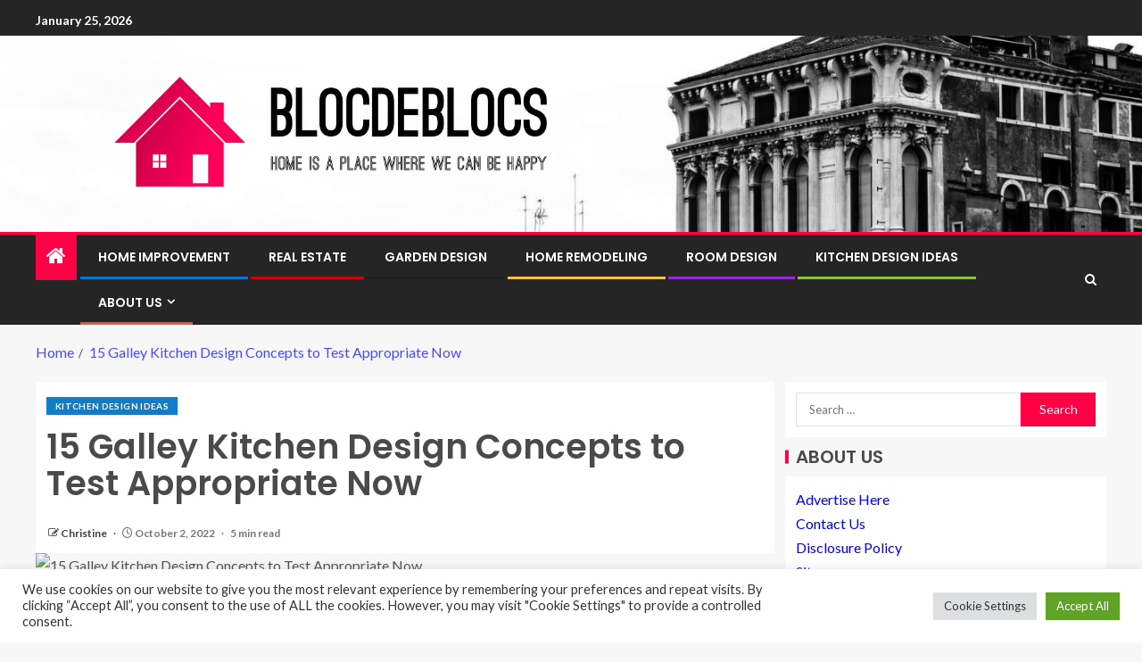

--- FILE ---
content_type: text/html; charset=UTF-8
request_url: https://www.blocdeblocs.net/15-galley-kitchen-design-concepts-to-test-appropriate-now.html
body_size: 23635
content:
<!doctype html>
<html lang="en-US">
<head>
    <meta charset="UTF-8">
    <meta name="viewport" content="width=device-width, initial-scale=1">
    <link rel="profile" href="https://gmpg.org/xfn/11">

    <title>15 Galley Kitchen Design Concepts to Test Appropriate Now &#8211; BlocDeBlocs</title>
<meta name='robots' content='max-image-preview:large' />
<link rel='dns-prefetch' href='//fonts.googleapis.com' />
<link rel="alternate" type="application/rss+xml" title="BlocDeBlocs &raquo; Feed" href="https://www.blocdeblocs.net/feed" />
<link rel="alternate" title="oEmbed (JSON)" type="application/json+oembed" href="https://www.blocdeblocs.net/wp-json/oembed/1.0/embed?url=https%3A%2F%2Fwww.blocdeblocs.net%2F15-galley-kitchen-design-concepts-to-test-appropriate-now.html" />
<link rel="alternate" title="oEmbed (XML)" type="text/xml+oembed" href="https://www.blocdeblocs.net/wp-json/oembed/1.0/embed?url=https%3A%2F%2Fwww.blocdeblocs.net%2F15-galley-kitchen-design-concepts-to-test-appropriate-now.html&#038;format=xml" />
<style id='wp-img-auto-sizes-contain-inline-css' type='text/css'>
img:is([sizes=auto i],[sizes^="auto," i]){contain-intrinsic-size:3000px 1500px}
/*# sourceURL=wp-img-auto-sizes-contain-inline-css */
</style>
<style id='wp-emoji-styles-inline-css' type='text/css'>

	img.wp-smiley, img.emoji {
		display: inline !important;
		border: none !important;
		box-shadow: none !important;
		height: 1em !important;
		width: 1em !important;
		margin: 0 0.07em !important;
		vertical-align: -0.1em !important;
		background: none !important;
		padding: 0 !important;
	}
/*# sourceURL=wp-emoji-styles-inline-css */
</style>
<style id='wp-block-library-inline-css' type='text/css'>
:root{--wp-block-synced-color:#7a00df;--wp-block-synced-color--rgb:122,0,223;--wp-bound-block-color:var(--wp-block-synced-color);--wp-editor-canvas-background:#ddd;--wp-admin-theme-color:#007cba;--wp-admin-theme-color--rgb:0,124,186;--wp-admin-theme-color-darker-10:#006ba1;--wp-admin-theme-color-darker-10--rgb:0,107,160.5;--wp-admin-theme-color-darker-20:#005a87;--wp-admin-theme-color-darker-20--rgb:0,90,135;--wp-admin-border-width-focus:2px}@media (min-resolution:192dpi){:root{--wp-admin-border-width-focus:1.5px}}.wp-element-button{cursor:pointer}:root .has-very-light-gray-background-color{background-color:#eee}:root .has-very-dark-gray-background-color{background-color:#313131}:root .has-very-light-gray-color{color:#eee}:root .has-very-dark-gray-color{color:#313131}:root .has-vivid-green-cyan-to-vivid-cyan-blue-gradient-background{background:linear-gradient(135deg,#00d084,#0693e3)}:root .has-purple-crush-gradient-background{background:linear-gradient(135deg,#34e2e4,#4721fb 50%,#ab1dfe)}:root .has-hazy-dawn-gradient-background{background:linear-gradient(135deg,#faaca8,#dad0ec)}:root .has-subdued-olive-gradient-background{background:linear-gradient(135deg,#fafae1,#67a671)}:root .has-atomic-cream-gradient-background{background:linear-gradient(135deg,#fdd79a,#004a59)}:root .has-nightshade-gradient-background{background:linear-gradient(135deg,#330968,#31cdcf)}:root .has-midnight-gradient-background{background:linear-gradient(135deg,#020381,#2874fc)}:root{--wp--preset--font-size--normal:16px;--wp--preset--font-size--huge:42px}.has-regular-font-size{font-size:1em}.has-larger-font-size{font-size:2.625em}.has-normal-font-size{font-size:var(--wp--preset--font-size--normal)}.has-huge-font-size{font-size:var(--wp--preset--font-size--huge)}.has-text-align-center{text-align:center}.has-text-align-left{text-align:left}.has-text-align-right{text-align:right}.has-fit-text{white-space:nowrap!important}#end-resizable-editor-section{display:none}.aligncenter{clear:both}.items-justified-left{justify-content:flex-start}.items-justified-center{justify-content:center}.items-justified-right{justify-content:flex-end}.items-justified-space-between{justify-content:space-between}.screen-reader-text{border:0;clip-path:inset(50%);height:1px;margin:-1px;overflow:hidden;padding:0;position:absolute;width:1px;word-wrap:normal!important}.screen-reader-text:focus{background-color:#ddd;clip-path:none;color:#444;display:block;font-size:1em;height:auto;left:5px;line-height:normal;padding:15px 23px 14px;text-decoration:none;top:5px;width:auto;z-index:100000}html :where(.has-border-color){border-style:solid}html :where([style*=border-top-color]){border-top-style:solid}html :where([style*=border-right-color]){border-right-style:solid}html :where([style*=border-bottom-color]){border-bottom-style:solid}html :where([style*=border-left-color]){border-left-style:solid}html :where([style*=border-width]){border-style:solid}html :where([style*=border-top-width]){border-top-style:solid}html :where([style*=border-right-width]){border-right-style:solid}html :where([style*=border-bottom-width]){border-bottom-style:solid}html :where([style*=border-left-width]){border-left-style:solid}html :where(img[class*=wp-image-]){height:auto;max-width:100%}:where(figure){margin:0 0 1em}html :where(.is-position-sticky){--wp-admin--admin-bar--position-offset:var(--wp-admin--admin-bar--height,0px)}@media screen and (max-width:600px){html :where(.is-position-sticky){--wp-admin--admin-bar--position-offset:0px}}

/*# sourceURL=wp-block-library-inline-css */
</style><style id='wp-block-heading-inline-css' type='text/css'>
h1:where(.wp-block-heading).has-background,h2:where(.wp-block-heading).has-background,h3:where(.wp-block-heading).has-background,h4:where(.wp-block-heading).has-background,h5:where(.wp-block-heading).has-background,h6:where(.wp-block-heading).has-background{padding:1.25em 2.375em}h1.has-text-align-left[style*=writing-mode]:where([style*=vertical-lr]),h1.has-text-align-right[style*=writing-mode]:where([style*=vertical-rl]),h2.has-text-align-left[style*=writing-mode]:where([style*=vertical-lr]),h2.has-text-align-right[style*=writing-mode]:where([style*=vertical-rl]),h3.has-text-align-left[style*=writing-mode]:where([style*=vertical-lr]),h3.has-text-align-right[style*=writing-mode]:where([style*=vertical-rl]),h4.has-text-align-left[style*=writing-mode]:where([style*=vertical-lr]),h4.has-text-align-right[style*=writing-mode]:where([style*=vertical-rl]),h5.has-text-align-left[style*=writing-mode]:where([style*=vertical-lr]),h5.has-text-align-right[style*=writing-mode]:where([style*=vertical-rl]),h6.has-text-align-left[style*=writing-mode]:where([style*=vertical-lr]),h6.has-text-align-right[style*=writing-mode]:where([style*=vertical-rl]){rotate:180deg}
/*# sourceURL=https://www.blocdeblocs.net/wp-includes/blocks/heading/style.min.css */
</style>
<style id='wp-block-paragraph-inline-css' type='text/css'>
.is-small-text{font-size:.875em}.is-regular-text{font-size:1em}.is-large-text{font-size:2.25em}.is-larger-text{font-size:3em}.has-drop-cap:not(:focus):first-letter{float:left;font-size:8.4em;font-style:normal;font-weight:100;line-height:.68;margin:.05em .1em 0 0;text-transform:uppercase}body.rtl .has-drop-cap:not(:focus):first-letter{float:none;margin-left:.1em}p.has-drop-cap.has-background{overflow:hidden}:root :where(p.has-background){padding:1.25em 2.375em}:where(p.has-text-color:not(.has-link-color)) a{color:inherit}p.has-text-align-left[style*="writing-mode:vertical-lr"],p.has-text-align-right[style*="writing-mode:vertical-rl"]{rotate:180deg}
/*# sourceURL=https://www.blocdeblocs.net/wp-includes/blocks/paragraph/style.min.css */
</style>
<style id='global-styles-inline-css' type='text/css'>
:root{--wp--preset--aspect-ratio--square: 1;--wp--preset--aspect-ratio--4-3: 4/3;--wp--preset--aspect-ratio--3-4: 3/4;--wp--preset--aspect-ratio--3-2: 3/2;--wp--preset--aspect-ratio--2-3: 2/3;--wp--preset--aspect-ratio--16-9: 16/9;--wp--preset--aspect-ratio--9-16: 9/16;--wp--preset--color--black: #000000;--wp--preset--color--cyan-bluish-gray: #abb8c3;--wp--preset--color--white: #ffffff;--wp--preset--color--pale-pink: #f78da7;--wp--preset--color--vivid-red: #cf2e2e;--wp--preset--color--luminous-vivid-orange: #ff6900;--wp--preset--color--luminous-vivid-amber: #fcb900;--wp--preset--color--light-green-cyan: #7bdcb5;--wp--preset--color--vivid-green-cyan: #00d084;--wp--preset--color--pale-cyan-blue: #8ed1fc;--wp--preset--color--vivid-cyan-blue: #0693e3;--wp--preset--color--vivid-purple: #9b51e0;--wp--preset--gradient--vivid-cyan-blue-to-vivid-purple: linear-gradient(135deg,rgb(6,147,227) 0%,rgb(155,81,224) 100%);--wp--preset--gradient--light-green-cyan-to-vivid-green-cyan: linear-gradient(135deg,rgb(122,220,180) 0%,rgb(0,208,130) 100%);--wp--preset--gradient--luminous-vivid-amber-to-luminous-vivid-orange: linear-gradient(135deg,rgb(252,185,0) 0%,rgb(255,105,0) 100%);--wp--preset--gradient--luminous-vivid-orange-to-vivid-red: linear-gradient(135deg,rgb(255,105,0) 0%,rgb(207,46,46) 100%);--wp--preset--gradient--very-light-gray-to-cyan-bluish-gray: linear-gradient(135deg,rgb(238,238,238) 0%,rgb(169,184,195) 100%);--wp--preset--gradient--cool-to-warm-spectrum: linear-gradient(135deg,rgb(74,234,220) 0%,rgb(151,120,209) 20%,rgb(207,42,186) 40%,rgb(238,44,130) 60%,rgb(251,105,98) 80%,rgb(254,248,76) 100%);--wp--preset--gradient--blush-light-purple: linear-gradient(135deg,rgb(255,206,236) 0%,rgb(152,150,240) 100%);--wp--preset--gradient--blush-bordeaux: linear-gradient(135deg,rgb(254,205,165) 0%,rgb(254,45,45) 50%,rgb(107,0,62) 100%);--wp--preset--gradient--luminous-dusk: linear-gradient(135deg,rgb(255,203,112) 0%,rgb(199,81,192) 50%,rgb(65,88,208) 100%);--wp--preset--gradient--pale-ocean: linear-gradient(135deg,rgb(255,245,203) 0%,rgb(182,227,212) 50%,rgb(51,167,181) 100%);--wp--preset--gradient--electric-grass: linear-gradient(135deg,rgb(202,248,128) 0%,rgb(113,206,126) 100%);--wp--preset--gradient--midnight: linear-gradient(135deg,rgb(2,3,129) 0%,rgb(40,116,252) 100%);--wp--preset--font-size--small: 13px;--wp--preset--font-size--medium: 20px;--wp--preset--font-size--large: 36px;--wp--preset--font-size--x-large: 42px;--wp--preset--spacing--20: 0.44rem;--wp--preset--spacing--30: 0.67rem;--wp--preset--spacing--40: 1rem;--wp--preset--spacing--50: 1.5rem;--wp--preset--spacing--60: 2.25rem;--wp--preset--spacing--70: 3.38rem;--wp--preset--spacing--80: 5.06rem;--wp--preset--shadow--natural: 6px 6px 9px rgba(0, 0, 0, 0.2);--wp--preset--shadow--deep: 12px 12px 50px rgba(0, 0, 0, 0.4);--wp--preset--shadow--sharp: 6px 6px 0px rgba(0, 0, 0, 0.2);--wp--preset--shadow--outlined: 6px 6px 0px -3px rgb(255, 255, 255), 6px 6px rgb(0, 0, 0);--wp--preset--shadow--crisp: 6px 6px 0px rgb(0, 0, 0);}:root { --wp--style--global--content-size: 805px;--wp--style--global--wide-size: 1200px; }:where(body) { margin: 0; }.wp-site-blocks > .alignleft { float: left; margin-right: 2em; }.wp-site-blocks > .alignright { float: right; margin-left: 2em; }.wp-site-blocks > .aligncenter { justify-content: center; margin-left: auto; margin-right: auto; }:where(.wp-site-blocks) > * { margin-block-start: 24px; margin-block-end: 0; }:where(.wp-site-blocks) > :first-child { margin-block-start: 0; }:where(.wp-site-blocks) > :last-child { margin-block-end: 0; }:root { --wp--style--block-gap: 24px; }:root :where(.is-layout-flow) > :first-child{margin-block-start: 0;}:root :where(.is-layout-flow) > :last-child{margin-block-end: 0;}:root :where(.is-layout-flow) > *{margin-block-start: 24px;margin-block-end: 0;}:root :where(.is-layout-constrained) > :first-child{margin-block-start: 0;}:root :where(.is-layout-constrained) > :last-child{margin-block-end: 0;}:root :where(.is-layout-constrained) > *{margin-block-start: 24px;margin-block-end: 0;}:root :where(.is-layout-flex){gap: 24px;}:root :where(.is-layout-grid){gap: 24px;}.is-layout-flow > .alignleft{float: left;margin-inline-start: 0;margin-inline-end: 2em;}.is-layout-flow > .alignright{float: right;margin-inline-start: 2em;margin-inline-end: 0;}.is-layout-flow > .aligncenter{margin-left: auto !important;margin-right: auto !important;}.is-layout-constrained > .alignleft{float: left;margin-inline-start: 0;margin-inline-end: 2em;}.is-layout-constrained > .alignright{float: right;margin-inline-start: 2em;margin-inline-end: 0;}.is-layout-constrained > .aligncenter{margin-left: auto !important;margin-right: auto !important;}.is-layout-constrained > :where(:not(.alignleft):not(.alignright):not(.alignfull)){max-width: var(--wp--style--global--content-size);margin-left: auto !important;margin-right: auto !important;}.is-layout-constrained > .alignwide{max-width: var(--wp--style--global--wide-size);}body .is-layout-flex{display: flex;}.is-layout-flex{flex-wrap: wrap;align-items: center;}.is-layout-flex > :is(*, div){margin: 0;}body .is-layout-grid{display: grid;}.is-layout-grid > :is(*, div){margin: 0;}body{padding-top: 0px;padding-right: 0px;padding-bottom: 0px;padding-left: 0px;}a:where(:not(.wp-element-button)){text-decoration: none;}:root :where(.wp-element-button, .wp-block-button__link){background-color: #32373c;border-radius: 0;border-width: 0;color: #fff;font-family: inherit;font-size: inherit;font-style: inherit;font-weight: inherit;letter-spacing: inherit;line-height: inherit;padding-top: calc(0.667em + 2px);padding-right: calc(1.333em + 2px);padding-bottom: calc(0.667em + 2px);padding-left: calc(1.333em + 2px);text-decoration: none;text-transform: inherit;}.has-black-color{color: var(--wp--preset--color--black) !important;}.has-cyan-bluish-gray-color{color: var(--wp--preset--color--cyan-bluish-gray) !important;}.has-white-color{color: var(--wp--preset--color--white) !important;}.has-pale-pink-color{color: var(--wp--preset--color--pale-pink) !important;}.has-vivid-red-color{color: var(--wp--preset--color--vivid-red) !important;}.has-luminous-vivid-orange-color{color: var(--wp--preset--color--luminous-vivid-orange) !important;}.has-luminous-vivid-amber-color{color: var(--wp--preset--color--luminous-vivid-amber) !important;}.has-light-green-cyan-color{color: var(--wp--preset--color--light-green-cyan) !important;}.has-vivid-green-cyan-color{color: var(--wp--preset--color--vivid-green-cyan) !important;}.has-pale-cyan-blue-color{color: var(--wp--preset--color--pale-cyan-blue) !important;}.has-vivid-cyan-blue-color{color: var(--wp--preset--color--vivid-cyan-blue) !important;}.has-vivid-purple-color{color: var(--wp--preset--color--vivid-purple) !important;}.has-black-background-color{background-color: var(--wp--preset--color--black) !important;}.has-cyan-bluish-gray-background-color{background-color: var(--wp--preset--color--cyan-bluish-gray) !important;}.has-white-background-color{background-color: var(--wp--preset--color--white) !important;}.has-pale-pink-background-color{background-color: var(--wp--preset--color--pale-pink) !important;}.has-vivid-red-background-color{background-color: var(--wp--preset--color--vivid-red) !important;}.has-luminous-vivid-orange-background-color{background-color: var(--wp--preset--color--luminous-vivid-orange) !important;}.has-luminous-vivid-amber-background-color{background-color: var(--wp--preset--color--luminous-vivid-amber) !important;}.has-light-green-cyan-background-color{background-color: var(--wp--preset--color--light-green-cyan) !important;}.has-vivid-green-cyan-background-color{background-color: var(--wp--preset--color--vivid-green-cyan) !important;}.has-pale-cyan-blue-background-color{background-color: var(--wp--preset--color--pale-cyan-blue) !important;}.has-vivid-cyan-blue-background-color{background-color: var(--wp--preset--color--vivid-cyan-blue) !important;}.has-vivid-purple-background-color{background-color: var(--wp--preset--color--vivid-purple) !important;}.has-black-border-color{border-color: var(--wp--preset--color--black) !important;}.has-cyan-bluish-gray-border-color{border-color: var(--wp--preset--color--cyan-bluish-gray) !important;}.has-white-border-color{border-color: var(--wp--preset--color--white) !important;}.has-pale-pink-border-color{border-color: var(--wp--preset--color--pale-pink) !important;}.has-vivid-red-border-color{border-color: var(--wp--preset--color--vivid-red) !important;}.has-luminous-vivid-orange-border-color{border-color: var(--wp--preset--color--luminous-vivid-orange) !important;}.has-luminous-vivid-amber-border-color{border-color: var(--wp--preset--color--luminous-vivid-amber) !important;}.has-light-green-cyan-border-color{border-color: var(--wp--preset--color--light-green-cyan) !important;}.has-vivid-green-cyan-border-color{border-color: var(--wp--preset--color--vivid-green-cyan) !important;}.has-pale-cyan-blue-border-color{border-color: var(--wp--preset--color--pale-cyan-blue) !important;}.has-vivid-cyan-blue-border-color{border-color: var(--wp--preset--color--vivid-cyan-blue) !important;}.has-vivid-purple-border-color{border-color: var(--wp--preset--color--vivid-purple) !important;}.has-vivid-cyan-blue-to-vivid-purple-gradient-background{background: var(--wp--preset--gradient--vivid-cyan-blue-to-vivid-purple) !important;}.has-light-green-cyan-to-vivid-green-cyan-gradient-background{background: var(--wp--preset--gradient--light-green-cyan-to-vivid-green-cyan) !important;}.has-luminous-vivid-amber-to-luminous-vivid-orange-gradient-background{background: var(--wp--preset--gradient--luminous-vivid-amber-to-luminous-vivid-orange) !important;}.has-luminous-vivid-orange-to-vivid-red-gradient-background{background: var(--wp--preset--gradient--luminous-vivid-orange-to-vivid-red) !important;}.has-very-light-gray-to-cyan-bluish-gray-gradient-background{background: var(--wp--preset--gradient--very-light-gray-to-cyan-bluish-gray) !important;}.has-cool-to-warm-spectrum-gradient-background{background: var(--wp--preset--gradient--cool-to-warm-spectrum) !important;}.has-blush-light-purple-gradient-background{background: var(--wp--preset--gradient--blush-light-purple) !important;}.has-blush-bordeaux-gradient-background{background: var(--wp--preset--gradient--blush-bordeaux) !important;}.has-luminous-dusk-gradient-background{background: var(--wp--preset--gradient--luminous-dusk) !important;}.has-pale-ocean-gradient-background{background: var(--wp--preset--gradient--pale-ocean) !important;}.has-electric-grass-gradient-background{background: var(--wp--preset--gradient--electric-grass) !important;}.has-midnight-gradient-background{background: var(--wp--preset--gradient--midnight) !important;}.has-small-font-size{font-size: var(--wp--preset--font-size--small) !important;}.has-medium-font-size{font-size: var(--wp--preset--font-size--medium) !important;}.has-large-font-size{font-size: var(--wp--preset--font-size--large) !important;}.has-x-large-font-size{font-size: var(--wp--preset--font-size--x-large) !important;}
/*# sourceURL=global-styles-inline-css */
</style>

<link rel='stylesheet' id='cookie-law-info-css' href='https://www.blocdeblocs.net/wp-content/plugins/cookie-law-info/legacy/public/css/cookie-law-info-public.css?ver=3.3.9.1' type='text/css' media='all' />
<link rel='stylesheet' id='cookie-law-info-gdpr-css' href='https://www.blocdeblocs.net/wp-content/plugins/cookie-law-info/legacy/public/css/cookie-law-info-gdpr.css?ver=3.3.9.1' type='text/css' media='all' />
<link rel='stylesheet' id='widgetopts-styles-css' href='https://www.blocdeblocs.net/wp-content/plugins/widget-options/assets/css/widget-options.css?ver=4.1.3' type='text/css' media='all' />
<link rel='stylesheet' id='ez-toc-css' href='https://www.blocdeblocs.net/wp-content/plugins/easy-table-of-contents/assets/css/screen.min.css?ver=2.0.80' type='text/css' media='all' />
<style id='ez-toc-inline-css' type='text/css'>
div#ez-toc-container .ez-toc-title {font-size: 120%;}div#ez-toc-container .ez-toc-title {font-weight: 500;}div#ez-toc-container ul li , div#ez-toc-container ul li a {font-size: 95%;}div#ez-toc-container ul li , div#ez-toc-container ul li a {font-weight: 500;}div#ez-toc-container nav ul ul li {font-size: 90%;}.ez-toc-box-title {font-weight: bold; margin-bottom: 10px; text-align: center; text-transform: uppercase; letter-spacing: 1px; color: #666; padding-bottom: 5px;position:absolute;top:-4%;left:5%;background-color: inherit;transition: top 0.3s ease;}.ez-toc-box-title.toc-closed {top:-25%;}
.ez-toc-container-direction {direction: ltr;}.ez-toc-counter ul{counter-reset: item ;}.ez-toc-counter nav ul li a::before {content: counters(item, '.', decimal) '. ';display: inline-block;counter-increment: item;flex-grow: 0;flex-shrink: 0;margin-right: .2em; float: left; }.ez-toc-widget-direction {direction: ltr;}.ez-toc-widget-container ul{counter-reset: item ;}.ez-toc-widget-container nav ul li a::before {content: counters(item, '.', decimal) '. ';display: inline-block;counter-increment: item;flex-grow: 0;flex-shrink: 0;margin-right: .2em; float: left; }
/*# sourceURL=ez-toc-inline-css */
</style>
<link rel='stylesheet' id='aft-icons-css' href='https://www.blocdeblocs.net/wp-content/themes/enternews/assets/icons/style.css?ver=6.9' type='text/css' media='all' />
<link rel='stylesheet' id='bootstrap-css' href='https://www.blocdeblocs.net/wp-content/themes/enternews/assets/bootstrap/css/bootstrap.min.css?ver=6.9' type='text/css' media='all' />
<link rel='stylesheet' id='slick-css-css' href='https://www.blocdeblocs.net/wp-content/themes/enternews/assets/slick/css/slick.min.css?ver=6.9' type='text/css' media='all' />
<link rel='stylesheet' id='sidr-css' href='https://www.blocdeblocs.net/wp-content/themes/enternews/assets/sidr/css/jquery.sidr.dark.css?ver=6.9' type='text/css' media='all' />
<link rel='stylesheet' id='magnific-popup-css' href='https://www.blocdeblocs.net/wp-content/themes/enternews/assets/magnific-popup/magnific-popup.css?ver=6.9' type='text/css' media='all' />
<link rel='stylesheet' id='enternews-google-fonts-css' href='https://fonts.googleapis.com/css?family=Lato:400,300,400italic,900,700|Poppins:300,400,500,600,700|Roboto:100,300,400,500,700&#038;subset=latin,latin-ext' type='text/css' media='all' />
<link rel='stylesheet' id='enternews-style-css' href='https://www.blocdeblocs.net/wp-content/themes/enternews/style.css?ver=6.9' type='text/css' media='all' />
<style id='enternews-style-inline-css' type='text/css'>

        
            body,
            button,
            input,
            select,
            optgroup,
            textarea,
            p,
            .min-read,
            .enternews-widget.widget ul.cat-links li a
            {
            font-family: Lato;
            }
        
                    .enternews-widget.widget ul.nav-tabs li a,
            .nav-tabs>li,
            .main-navigation ul li a,
            body .post-excerpt,
            .sidebar-area .social-widget-menu ul li a .screen-reader-text,
            .site-title, h1, h2, h3, h4, h5, h6 {
            font-family: Poppins;
            }
        
                    .enternews-widget.widget .widget-title + ul li a,
            h4.af-author-display-name,
            .exclusive-posts .marquee a .circle-title-texts h4,
            .read-title h4 {
            font-family: Roboto;
            }

        

                    #af-preloader{
            background-color: #f5f2ee            }
        
        
            body.aft-default-mode .aft-widget-background-secondary-background.widget.enternews_youtube_video_slider_widget .widget-block .af-widget-body,
            body .post-excerpt::before,
            .enternews-widget .woocommerce-product-search button[type="submit"],
            body .enternews_author_info_widget.aft-widget-background-secondary-background.widget .widget-block,
            body .aft-widget-background-secondary-background.widget .widget-block .read-single,
            .secondary-sidebar-background #secondary,
            body .enternews_tabbed_posts_widget .nav-tabs > li > a.active,
            body .enternews_tabbed_posts_widget .nav-tabs > li > a.active:hover,
            body.aft-default-mode .enternews_posts_slider_widget.aft-widget-background-secondary-background .widget-block,
            body.aft-dark-mode .enternews_posts_slider_widget.aft-widget-background-secondary-background .widget-block,

            .aft-widget-background-secondary-background .social-widget-menu ul li a,
            .aft-widget-background-secondary-background .social-widget-menu ul li a[href*="facebook.com"],
            .aft-widget-background-secondary-background .social-widget-menu ul li a[href*="dribble.com"],
            .aft-widget-background-secondary-background .social-widget-menu ul li a[href*="vk.com"],
            .aft-widget-background-secondary-background .social-widget-menu ul li a[href*="x.com"],
            .aft-widget-background-secondary-background .social-widget-menu ul li a[href*="twitter.com"],
            .aft-widget-background-secondary-background .social-widget-menu ul li a[href*="linkedin.com"],
            .aft-widget-background-secondary-background .social-widget-menu ul li a[href*="instagram.com"],
            .aft-widget-background-secondary-background .social-widget-menu ul li a[href*="youtube.com"],
            .aft-widget-background-secondary-background .social-widget-menu ul li a[href*="vimeo.com"],
            .aft-widget-background-secondary-background .social-widget-menu ul li a[href*="pinterest.com"],
            .aft-widget-background-secondary-background .social-widget-menu ul li a[href*="tumblr.com"],
            .aft-widget-background-secondary-background .social-widget-menu ul li a[href*="wordpress.org"],
            .aft-widget-background-secondary-background .social-widget-menu ul li a[href*="whatsapp.com"],
            .aft-widget-background-secondary-background .social-widget-menu ul li a[href*="reddit.com"],
            .aft-widget-background-secondary-background .social-widget-menu ul li a[href*="t.me"],
            .aft-widget-background-secondary-background .social-widget-menu ul li a[href*="ok.ru"],
            .aft-widget-background-secondary-background .social-widget-menu ul li a[href*="wechat.com"],
            .aft-widget-background-secondary-background .social-widget-menu ul li a[href*="weibo.com"],
            .aft-widget-background-secondary-background .social-widget-menu ul li a[href*="github.com"],

            body.aft-dark-mode .is-style-fill a.wp-block-button__link:not(.has-text-color),
            body.aft-default-mode .is-style-fill a.wp-block-button__link:not(.has-text-color),

            body.aft-default-mode .aft-main-banner-section .af-banner-carousel-1.secondary-background,
            body.aft-dark-mode .aft-main-banner-section .af-banner-carousel-1.secondary-background,

            body.aft-default-mode .aft-main-banner-section .af-editors-pick .secondary-background .af-sec-post .read-single,
            body.aft-dark-mode .aft-main-banner-section .af-editors-pick .secondary-background .af-sec-post .read-single,

            body.aft-default-mode .aft-main-banner-section .af-trending-news-part .trending-posts.secondary-background .read-single,
            body.aft-dark-mode .aft-main-banner-section .af-trending-news-part .trending-posts.secondary-background .read-single,

            body.aft-dark-mode.alternative-sidebar-background #secondary .widget-title .header-after::before,
            body.aft-default-mode .wp-block-group .wp-block-comments-title::before,
            body.aft-default-mode .wp-block-group .wp-block-heading::before,
            body.aft-default-mode .wp-block-search__label::before,
            body .widget-title .header-after:before,
            body .widget-title .category-color-1.header-after::before,
            body .header-style1 .header-right-part .popular-tag-custom-link > div.custom-menu-link a > span,
            body .aft-home-icon,
            body.aft-dark-mode input[type="submit"],
            body .entry-header-details .af-post-format i:after,
            body.aft-default-mode .enternews-pagination .nav-links .page-numbers.current,
            body #scroll-up,
            .wp-block-search__button,
            body.aft-dark-mode button,
            body.aft-dark-mode input[type="button"],
            body.aft-dark-mode input[type="reset"],
            body.aft-dark-mode input[type="submit"],
            body input[type="reset"],
            body input[type="submit"],
            body input[type="button"],
            body .inner-suscribe input[type=submit],
            body .widget-title .header-after:after,
            body .widget-title .category-color-1.header-after:after,
            body.aft-default-mode .inner-suscribe input[type=submit],
            body.aft-default-mode .enternews_tabbed_posts_widget .nav-tabs > li > a.active:hover,
            body.aft-default-mode .enternews_tabbed_posts_widget .nav-tabs > li > a.active,
            body .aft-main-banner-section .aft-trending-latest-popular .nav-tabs>li.active,
            body .header-style1 .header-right-part > div.custom-menu-link > a,
            body .aft-popular-taxonomies-lists ul li a span.tag-count,
            body .aft-widget-background-secondary-background.widget .widget-block .read-single
            {
            background-color: #ff0044;
            }
            body.aft-dark-mode .is-style-outline a.wp-block-button__link:not(.has-text-color):hover,
            body.aft-default-mode .is-style-outline a.wp-block-button__link:not(.has-text-color):hover,
            body.aft-dark-mode .is-style-outline a.wp-block-button__link:not(.has-text-color),
            body.aft-default-mode .is-style-outline a.wp-block-button__link:not(.has-text-color),
            body.aft-dark-mode:not(.alternative-sidebar-background) #secondary .color-pad .wp-calendar-nav span a:not(.enternews-categories),
            body .enternews-pagination .nav-links .page-numbers:not(.current),
            body.aft-dark-mode .site-footer #wp-calendar tfoot tr td a,
            body.aft-dark-mode #wp-calendar tfoot td a,
            body.aft-default-mode .site-footer #wp-calendar tfoot tr td a,
            body.aft-default-mode #wp-calendar tfoot td a,
            body.aft-dark-mode #wp-calendar tfoot td a,
            body.aft-default-mode .wp-calendar-nav span a,
            body.aft-default-mode .wp-calendar-nav span a:visited,
            body.aft-dark-mode .wp-calendar-nav span a,
            body.aft-dark-mode #wp-calendar tbody td a,
            body.aft-dark-mode #wp-calendar tbody td#today,
            body.aft-dark-mode:not(.alternative-sidebar-background) #secondary .color-pad #wp-calendar tbody td a:not(.enternews-categories),
            body.aft-default-mode #wp-calendar tbody td#today,
            body.aft-default-mode #wp-calendar tbody td a,
            body.aft-default-mode .sticky .read-title h4 a:before {
            color: #ff0044;
            }

            body .post-excerpt {
            border-left-color: #ff0044;
            }

            body.aft-dark-mode .read-img .min-read-post-comment:after,
            body.aft-default-mode .read-img .min-read-post-comment:after{
            border-top-color: #ff0044;
            }

            body .af-fancy-spinner .af-ring:nth-child(1){
            border-right-color: #ff0044;
            }
            body.aft-dark-mode .enternews-pagination .nav-links .page-numbers.current {
            background-color: #ff0044;
            }
            body.aft-dark-mode .is-style-outline a.wp-block-button__link:not(.has-text-color),
            body.aft-default-mode .is-style-outline a.wp-block-button__link:not(.has-text-color),
            body.aft-dark-mode .enternews-pagination .nav-links .page-numbers,
            body.aft-default-mode .enternews-pagination .nav-links .page-numbers,
            body .af-sp-wave:after,
            body .bottom-bar{
            border-color: #ff0044;
            }

        
        .elementor-default .elementor-section.elementor-section-full_width > .elementor-container,
        .elementor-default .elementor-section.elementor-section-boxed > .elementor-container,
        .elementor-page .elementor-section.elementor-section-full_width > .elementor-container,
        .elementor-page .elementor-section.elementor-section-boxed > .elementor-container{
        max-width: 1200px;
        }
        .full-width-content .elementor-section-stretched,
        .align-content-left .elementor-section-stretched,
        .align-content-right .elementor-section-stretched {
        max-width: 100%;
        left: 0 !important;
        }

/*# sourceURL=enternews-style-inline-css */
</style>
<script type="text/javascript" src="https://www.blocdeblocs.net/wp-includes/js/jquery/jquery.min.js?ver=3.7.1" id="jquery-core-js"></script>
<script type="text/javascript" src="https://www.blocdeblocs.net/wp-includes/js/jquery/jquery-migrate.min.js?ver=3.4.1" id="jquery-migrate-js"></script>
<script type="text/javascript" id="cookie-law-info-js-extra">
/* <![CDATA[ */
var Cli_Data = {"nn_cookie_ids":[],"cookielist":[],"non_necessary_cookies":[],"ccpaEnabled":"","ccpaRegionBased":"","ccpaBarEnabled":"","strictlyEnabled":["necessary","obligatoire"],"ccpaType":"gdpr","js_blocking":"1","custom_integration":"","triggerDomRefresh":"","secure_cookies":""};
var cli_cookiebar_settings = {"animate_speed_hide":"500","animate_speed_show":"500","background":"#FFF","border":"#b1a6a6c2","border_on":"","button_1_button_colour":"#61a229","button_1_button_hover":"#4e8221","button_1_link_colour":"#fff","button_1_as_button":"1","button_1_new_win":"","button_2_button_colour":"#333","button_2_button_hover":"#292929","button_2_link_colour":"#444","button_2_as_button":"","button_2_hidebar":"","button_3_button_colour":"#dedfe0","button_3_button_hover":"#b2b2b3","button_3_link_colour":"#333333","button_3_as_button":"1","button_3_new_win":"","button_4_button_colour":"#dedfe0","button_4_button_hover":"#b2b2b3","button_4_link_colour":"#333333","button_4_as_button":"1","button_7_button_colour":"#61a229","button_7_button_hover":"#4e8221","button_7_link_colour":"#fff","button_7_as_button":"1","button_7_new_win":"","font_family":"inherit","header_fix":"","notify_animate_hide":"1","notify_animate_show":"","notify_div_id":"#cookie-law-info-bar","notify_position_horizontal":"right","notify_position_vertical":"bottom","scroll_close":"1","scroll_close_reload":"","accept_close_reload":"","reject_close_reload":"","showagain_tab":"","showagain_background":"#fff","showagain_border":"#000","showagain_div_id":"#cookie-law-info-again","showagain_x_position":"100px","text":"#333333","show_once_yn":"1","show_once":"5000","logging_on":"","as_popup":"","popup_overlay":"1","bar_heading_text":"","cookie_bar_as":"banner","popup_showagain_position":"bottom-right","widget_position":"left"};
var log_object = {"ajax_url":"https://www.blocdeblocs.net/wp-admin/admin-ajax.php"};
//# sourceURL=cookie-law-info-js-extra
/* ]]> */
</script>
<script type="text/javascript" src="https://www.blocdeblocs.net/wp-content/plugins/cookie-law-info/legacy/public/js/cookie-law-info-public.js?ver=3.3.9.1" id="cookie-law-info-js"></script>
<link rel="https://api.w.org/" href="https://www.blocdeblocs.net/wp-json/" /><link rel="alternate" title="JSON" type="application/json" href="https://www.blocdeblocs.net/wp-json/wp/v2/posts/2358" /><link rel="EditURI" type="application/rsd+xml" title="RSD" href="https://www.blocdeblocs.net/xmlrpc.php?rsd" />
<meta name="generator" content="WordPress 6.9" />
<link rel="canonical" href="https://www.blocdeblocs.net/15-galley-kitchen-design-concepts-to-test-appropriate-now.html" />
<link rel='shortlink' href='https://www.blocdeblocs.net/?p=2358' />
<!-- FIFU:meta:begin:image -->
<meta property="og:image" content="https://hips.hearstapps.com/hmg-prod.s3.amazonaws.com/images/galley-kitchen-design-hbx080121matthewferrarini-004-1655154476.jpg?crop=0.721xw:0.540xh;0.147xw,0.216xh&#038;resize=1200:*" />
<!-- FIFU:meta:end:image --><!-- FIFU:meta:begin:twitter -->
<meta name="twitter:card" content="summary_large_image" />
<meta name="twitter:title" content="15 Galley Kitchen Design Concepts to Test Appropriate Now" />
<meta name="twitter:description" content="" />
<meta name="twitter:image" content="https://hips.hearstapps.com/hmg-prod.s3.amazonaws.com/images/galley-kitchen-design-hbx080121matthewferrarini-004-1655154476.jpg?crop=0.721xw:0.540xh;0.147xw,0.216xh&#038;resize=1200:*" />
<!-- FIFU:meta:end:twitter -->        <style type="text/css">
                        body .header-style1 .top-header.data-bg:before,
            body .header-style1 .main-header.data-bg:before {
                background: rgba(0, 0, 0, 0);
            }

                        .site-title,
            .site-description {
                position: absolute;
                clip: rect(1px, 1px, 1px, 1px);
                display: none;
            }

            
            

        </style>
        <link rel="icon" href="https://www.blocdeblocs.net/wp-content/uploads/2021/11/cropped-default-e1635830740831-32x32.png" sizes="32x32" />
<link rel="icon" href="https://www.blocdeblocs.net/wp-content/uploads/2021/11/cropped-default-e1635830740831-192x192.png" sizes="192x192" />
<link rel="apple-touch-icon" href="https://www.blocdeblocs.net/wp-content/uploads/2021/11/cropped-default-e1635830740831-180x180.png" />
<meta name="msapplication-TileImage" content="https://www.blocdeblocs.net/wp-content/uploads/2021/11/cropped-default-e1635830740831-270x270.png" />

<!-- FIFU:jsonld:begin -->
<script type="application/ld+json">{"@context":"https://schema.org","@type":"BlogPosting","headline":"15 Galley Kitchen Design Concepts to Test Appropriate Now","url":"https://www.blocdeblocs.net/15-galley-kitchen-design-concepts-to-test-appropriate-now.html","mainEntityOfPage":"https://www.blocdeblocs.net/15-galley-kitchen-design-concepts-to-test-appropriate-now.html","image":[{"@type":"ImageObject","url":"https://hips.hearstapps.com/hmg-prod.s3.amazonaws.com/images/galley-kitchen-design-hbx080121matthewferrarini-004-1655154476.jpg?crop=0.721xw:0.540xh;0.147xw,0.216xh&resize=1200:*"}],"datePublished":"2022-10-02T04:05:02+00:00","dateModified":"2022-10-02T04:05:02+00:00","author":{"@type":"Person","name":"Christine","url":"https://www.blocdeblocs.net/author/christine"}}</script>
<!-- FIFU:jsonld:end -->
		<style type="text/css" id="wp-custom-css">
			a {
     color: #0000FF;
}		</style>
		<link rel='stylesheet' id='cookie-law-info-table-css' href='https://www.blocdeblocs.net/wp-content/plugins/cookie-law-info/legacy/public/css/cookie-law-info-table.css?ver=3.3.9.1' type='text/css' media='all' />
<link rel="preload" as="image" href="https://hips.hearstapps.com/hmg-prod.s3.amazonaws.com/images/galley-kitchen-design-hbx080121matthewferrarini-004-1655154476.jpg?crop=0.721xw:0.540xh;0.147xw,0.216xh&#038;resize=1200:*"><link rel="preload" as="image" href="https://www.southernliving.com/thmb/7cSZ_RgsqggT5NAc61D5eN36GAk=/1500x0/filters:no_upscale():max_bytes(150000):strip_icc()/Mali-Azima-KristinKongMillsResidence0083-dc4847cc6a3f4750ad7ba552a77e7851.jpg"><link rel="preload" as="image" href="https://hips.hearstapps.com/hmg-prod/images/edc040123harris-007-6407b09e02dc3.jpg?crop=1.00xw:0.753xh;0,0.0552xh&#038;resize=1200:*"><link rel="preload" as="image" href="https://www.southernliving.com/thmb/TRJ8ynFKE1xEa8EvNBIwlXyFEc4=/1500x0/filters:no_upscale():max_bytes(150000):strip_icc()/SouthernLiving_Glassburn-5-2000-5b67c8662f4c418aad74ea97b329b2df2-a1e43cf4746a477cbfda888d2a5ffe59.jpeg"><link rel="preload" as="image" href="https://images.unsplash.com/photo-1722859033318-51f6f57291f4?q=80&#038;w=1170&#038;auto=format&#038;fit=crop&#038;ixlib=rb-4.1.0&#038;ixid=M3wxMjA3fDB8MHxwaG90by1wYWdlfHx8fGVufDB8fHx8fA%3D%3D"><link rel="preload" as="image" href="https://images.unsplash.com/photo-1746549859958-faa2558a765c?q=80&#038;w=1170&#038;auto=format&#038;fit=crop&#038;ixlib=rb-4.1.0&#038;ixid=M3wxMjA3fDB8MHxwaG90by1wYWdlfHx8fGVufDB8fHx8fA%3D%3D"><link rel="preload" as="image" href="https://images.unsplash.com/photo-1657558665549-bd7d82afed8c?q=80&#038;w=1071&#038;auto=format&#038;fit=crop&#038;ixlib=rb-4.1.0&#038;ixid=M3wxMjA3fDB8MHxwaG90by1wYWdlfHx8fGVufDB8fHx8fA%3D%3D"><link rel="preload" as="image" href="https://images.unsplash.com/photo-1681049400158-0ff6249ac315?ixlib=rb-4.1.0&#038;ixid=M3wxMjA3fDB8MHxwaG90by1wYWdlfHx8fGVufDB8fHx8fA%3D%3D&#038;auto=format&#038;fit=crop&#038;q=80&#038;w=1176"></head>









<body class="wp-singular post-template-default single single-post postid-2358 single-format-standard wp-custom-logo wp-embed-responsive wp-theme-enternews aft-sticky-sidebar aft-default-mode default-sidebar-background header-image-default aft-main-banner-wide aft-hide-comment-count-in-list aft-hide-minutes-read-in-list aft-hide-date-author-in-list default-content-layout content-with-single-sidebar align-content-left">

<div id="page" class="site">
    <a class="skip-link screen-reader-text" href="#content">Skip to content</a>


    
    <header id="masthead" class="header-style1 header-layout-side">

          <div class="top-header">
        <div class="container-wrapper">
            <div class="top-bar-flex">
                <div class="top-bar-left col-66">
                    <div class="date-bar-left">
                                                    <span class="topbar-date">
                                        January 25, 2026                                    </span>

                                                                    </div>
                                            <div class="af-secondary-menu">
                            <div class="container-wrapper">
                                
                            </div>
                        </div>
                                        </div>

                <div class="top-bar-right col-3">
  						<span class="aft-small-social-menu">
  							  						</span>
                </div>
            </div>
        </div>

    </div>
<div class="main-header  data-bg"
     data-background="https://www.blocdeblocs.net/wp-content/uploads/2021/11/cropped-ludovico-lovisetto-nMMVzE9W5Uo-unsplash-e1635830896119.jpg">
    <div class="container-wrapper">
        <div class="af-container-row af-flex-container af-main-header-container">

            
            <div class="af-flex-container af-inner-header-container pad aft-no-side-promo">

                <div class="logo-brand af-inner-item">
                    <div class="site-branding">
                        <a href="https://www.blocdeblocs.net/" class="custom-logo-link" rel="home"><img width="1000" height="227" src="https://www.blocdeblocs.net/wp-content/uploads/2021/11/default-e1635830740831.png" class="custom-logo" alt="BlocDeBlocs" decoding="async" fetchpriority="high" srcset="https://www.blocdeblocs.net/wp-content/uploads/2021/11/default-e1635830740831.png 1000w, https://www.blocdeblocs.net/wp-content/uploads/2021/11/default-e1635830740831-300x68.png 300w, https://www.blocdeblocs.net/wp-content/uploads/2021/11/default-e1635830740831-768x174.png 768w" sizes="(max-width: 1000px) 100vw, 1000px" /></a>                            <p class="site-title font-family-1">
                                <a href="https://www.blocdeblocs.net/"
                                   rel="home">BlocDeBlocs</a>
                            </p>
                                                                            <p class="site-description">Home is a place where we can be happy</p>
                                            </div>
                </div>

                

                            </div>

        </div>
    </div>

</div>


      <div class="header-menu-part">
        <div id="main-navigation-bar" class="bottom-bar">
          <div class="navigation-section-wrapper">
            <div class="container-wrapper">
              <div class="header-middle-part">
                <div class="navigation-container">
                  <nav class="main-navigation clearfix">
                                          <span class="aft-home-icon">
                                                <a href="https://www.blocdeblocs.net" aria-label="Home">
                          <i class="fa fa-home"
                            aria-hidden="true"></i>
                        </a>
                      </span>
                                        <div class="main-navigation-container-items-wrapper">
                      <span
                        class="toggle-menu"
                        role="button"
                        aria-controls="primary-menu"
                        aria-expanded="false"
                        tabindex="0"
                        aria-label="Menu"
                        aria-expanded="false">
                        <a href="javascript:void(0)" aria-label="Menu" class="aft-void-menu">
                          <span class="screen-reader-text">
                            Primary Menu                          </span>
                          <i class="ham"></i>
                        </a>
                      </span>
                      <div class="menu main-menu menu-desktop show-menu-border"><ul id="primary-menu" class="menu"><li id="menu-item-756" class="menu-item menu-item-type-taxonomy menu-item-object-category menu-item-756"><a href="https://www.blocdeblocs.net/category/home-improvement">Home Improvement</a></li>
<li id="menu-item-759" class="menu-item menu-item-type-taxonomy menu-item-object-category menu-item-759"><a href="https://www.blocdeblocs.net/category/real-estate">Real Estate</a></li>
<li id="menu-item-755" class="menu-item menu-item-type-taxonomy menu-item-object-category menu-item-755"><a href="https://www.blocdeblocs.net/category/garden-design">Garden Design</a></li>
<li id="menu-item-757" class="menu-item menu-item-type-taxonomy menu-item-object-category menu-item-757"><a href="https://www.blocdeblocs.net/category/home-remodeling">Home Remodeling</a></li>
<li id="menu-item-760" class="menu-item menu-item-type-taxonomy menu-item-object-category menu-item-760"><a href="https://www.blocdeblocs.net/category/room-design">Room Design</a></li>
<li id="menu-item-758" class="menu-item menu-item-type-taxonomy menu-item-object-category current-post-ancestor current-menu-parent current-post-parent menu-item-758"><a href="https://www.blocdeblocs.net/category/kitchen-design-ideas">Kitchen Design Ideas</a></li>
<li id="menu-item-761" class="menu-item menu-item-type-post_type menu-item-object-page menu-item-has-children menu-item-761"><a href="https://www.blocdeblocs.net/about-us">About Us</a>
<ul class="sub-menu">
	<li id="menu-item-764" class="menu-item menu-item-type-post_type menu-item-object-page menu-item-764"><a href="https://www.blocdeblocs.net/advertise-here">Advertise Here</a></li>
	<li id="menu-item-765" class="menu-item menu-item-type-post_type menu-item-object-page menu-item-765"><a href="https://www.blocdeblocs.net/contact-us">Contact Us</a></li>
	<li id="menu-item-763" class="menu-item menu-item-type-post_type menu-item-object-page menu-item-763"><a href="https://www.blocdeblocs.net/disclosure-policy">Disclosure Policy</a></li>
	<li id="menu-item-762" class="menu-item menu-item-type-post_type menu-item-object-page menu-item-762"><a href="https://www.blocdeblocs.net/sitemap">Sitemap</a></li>
</ul>
</li>
</ul></div>                    </div>
                  </nav>
                </div>
              </div>
              <div class="header-right-part">
                <div class="af-search-wrap">
                  <div class="search-overlay">
                    <a href="#" title="Search" aria-label="Search" class="search-icon">
                      <i class="fa fa-search"></i>
                    </a>
                    <div class="af-search-form">
                      <form role="search" method="get" class="search-form" action="https://www.blocdeblocs.net/">
				<label>
					<span class="screen-reader-text">Search for:</span>
					<input type="search" class="search-field" placeholder="Search &hellip;" value="" name="s" />
				</label>
				<input type="submit" class="search-submit" value="Search" />
			</form>                    </div>
                  </div>
                </div>
                <div class="popular-tag-custom-link">
                  
                </div>
              </div>
            </div>
          </div>
        </div>
      </div>

    </header>

    <!-- end slider-section -->

    
                   <div class="container-wrapper">
            <div class="af-breadcrumbs font-family-1 color-pad af-container-block-wrapper">

                <div role="navigation" aria-label="Breadcrumbs" class="breadcrumb-trail breadcrumbs" itemprop="breadcrumb"><ul class="trail-items" itemscope itemtype="http://schema.org/BreadcrumbList"><meta name="numberOfItems" content="2" /><meta name="itemListOrder" content="Ascending" /><li itemprop="itemListElement" itemscope itemtype="http://schema.org/ListItem" class="trail-item trail-begin"><a href="https://www.blocdeblocs.net" rel="home" itemprop="item"><span itemprop="name">Home</span></a><meta itemprop="position" content="1" /></li><li itemprop="itemListElement" itemscope itemtype="http://schema.org/ListItem" class="trail-item trail-end"><a href="https://www.blocdeblocs.net/15-galley-kitchen-design-concepts-to-test-appropriate-now.html" itemprop="item"><span itemprop="name">15 Galley Kitchen Design Concepts to Test Appropriate Now</span></a><meta itemprop="position" content="2" /></li></ul></div>
            </div>
        </div>
        


    <div id="content" class="container-wrapper ">
    <div class="af-container-block-wrapper clearfix">
        <div id="primary" class="content-area ">
            <main id="main" class="site-main ">
                                    <article id="post-2358" class="post-2358 post type-post status-publish format-standard has-post-thumbnail hentry category-kitchen-design-ideas tag-concepts tag-design tag-galley tag-kitchen tag-test">


                        <header class="entry-header">

                            <div class="enternews-entry-header-details-wrap">
                                    <div class="entry-header-details  af-have-yt-link">
                    <div class="read-categories af-category-inside-img">
                <ul class="cat-links"><li class="meta-category">
                             <a class="enternews-categories category-color-1"aria-label="Kitchen Design Ideas" href="https://www.blocdeblocs.net/category/kitchen-design-ideas" alt="View all posts in Kitchen Design Ideas"> 
                                 Kitchen Design Ideas
                             </a>
                        </li></ul>
            </div>
        
        <h1 class="entry-title">15 Galley Kitchen Design Concepts to Test Appropriate Now</h1>        <div class="post-meta-share-wrapper">
            <div class="post-meta-detail">
                                    <span class="min-read-post-format">
                                                                            </span>
                <span class="entry-meta">
                                        
      <span class="item-metadata posts-author byline">
        <i class="fa fa-pencil-square-o"></i>
                        <a href="https://www.blocdeblocs.net/author/christine">
                    Christine                </a>
             </span>
                                    </span>
                      <span class="item-metadata posts-date">
        <i class="fa fa-clock-o"></i>
        October 2, 2022      </span>
                    <span class="min-read">5 min read</span>            </div>
                    </div>


    </div>
                                </div>
                        </header><!-- .entry-header -->

                        <div class="enternews-entry-featured-image-wrap float-l">
                                    <div class="read-img pos-rel">
                    <div class="post-thumbnail full-width-image">
          <img post-id="2358" fifu-featured="1" width="1024" src="https://hips.hearstapps.com/hmg-prod.s3.amazonaws.com/images/galley-kitchen-design-hbx080121matthewferrarini-004-1655154476.jpg?crop=0.721xw:0.540xh;0.147xw,0.216xh&amp;resize=1200:*" class="attachment-enternews-featured size-enternews-featured wp-post-image" alt="15 Galley Kitchen Design Concepts to Test Appropriate Now" title="15 Galley Kitchen Design Concepts to Test Appropriate Now" title="15 Galley Kitchen Design Concepts to Test Appropriate Now" decoding="async" />        </div>
      
                <span class="aft-image-caption-wrap">
                                  </span>
        </div>
                            </div>


                        
                        <div class="entry-content-wrap read-single">
                            

        <div class="entry-content read-details">
            <div>
<div class="content-lede-image listicle-lede-image">
<div class="content-lede-image-wrap custom-lede-crop">
<picture class=""><source srcset="https://hips.hearstapps.com/hmg-prod.s3.amazonaws.com/images/galley-kitchen-design-hbx080121matthewferrarini-004-1655154476.jpg?crop=0.721xw:0.540xh;0.147xw,0.216xh&amp;resize=980:*" media="(min-width: 61.25rem)"/><source srcset="https://hips.hearstapps.com/hmg-prod.s3.amazonaws.com/images/galley-kitchen-design-hbx080121matthewferrarini-004-1655154476.jpg?crop=0.721xw:0.540xh;0.147xw,0.216xh&amp;resize=768:*" media="(min-width: 48rem)"/><source srcset="https://hips.hearstapps.com/hmg-prod.s3.amazonaws.com/images/galley-kitchen-design-hbx080121matthewferrarini-004-1655154476.jpg?crop=0.721xw:0.540xh;0.147xw,0.216xh&amp;resize=640:*" media="(min-width: 40.625rem)"/><source srcset="https://hips.hearstapps.com/hmg-prod.s3.amazonaws.com/images/galley-kitchen-design-hbx080121matthewferrarini-004-1655154476.jpg?crop=0.668xw:1.00xh;0.167xw,0&amp;resize=640:*" media="(min-width: 30rem)"/><source srcset="https://hips.hearstapps.com/hmg-prod.s3.amazonaws.com/images/galley-kitchen-design-hbx080121matthewferrarini-004-1655154476.jpg?crop=0.668xw:1.00xh;0.167xw,0&amp;resize=640:*" media="(min-width: 20rem)"/><img decoding="async" alt="clients who were up for anything&#13;&#10;allowed the team from&#13;&#10;philadelphia based ferrarini &#13;&#10;co to double down on stylish&#13;&#10;selections, like cabinets in&#13;&#10;farrow  ball off black, which&#13;&#10;bounces a surprising amount&#13;&#10;of light around the room&#13;&#10;lights troy lighting rug&#13;&#10;rugscom wall paint ethereal&#13;&#10;white, sherwin williams" title="" src="https://hips.hearstapps.com/hmg-prod.s3.amazonaws.com/images/galley-kitchen-design-hbx080121matthewferrarini-004-1655154476.jpg?crop=0.668xw:1.00xh;0.167xw,0&amp;resize=640:*"/></picture>
<p>
<span class="image-photo-credit">Paul S. Bartholomew</span></p>
</div>
</div>
<div class="listicle-intro">
<p class="body-text">Distinguished by two parallel counters with an aisle in amongst, the galley kitchen can get a lousy rap. This is primarily thanks to its narrowness—the galley structure is really a great deal often reserved for compact areas, and can even be carved out of an actual </p>
<p class="body-text">hallway—but we promise you can make one incredibly practical and efficient. The first factor is to shift your frame of mind: With all your kitchen area appliances and storage in arm&#8217;s get to, you can find a reason galley kitchens are so well known. (No jogging all-around the island to get to the ladder to get down the blender!) Moreover, these layouts practically constantly accommodate standard appliance sizing, so they&#8217;re easy to renovate and redecorate. In advance, get motivated by 15 galley kitchens from designer portfolios we like, and jot down your favourite galley kitchen design and style strategies to consider in your own dwelling.</p>
</div>
<div class="breaker-ad mobile-breaker-ad listicle-breaker-ad listicle-mobile-breaker-ad">
<p>Advertisement &#8211; Carry on Reading Down below</p>
</div>
<div class="listicle-body-content   ">
<div class="listicle-slide listicle-slide-portrait listicle-slide-image listicle-slide-multi-retailer" data-id="0">
<div class="listicle-slide-hed">
<span class="listicle-slide-hed-number">1</span></p>
<p><span class="listicle-slide-hed-text">Be Bold With Paint and Wallpaper</span>
</div>
<div class="listicle-slide-dek">
<p>Inject a little galley kitchen with individuality by selecting a cheerful, unforeseen color for your cupboards (designer <a rel="nofollow noopener" target="_blank" href="https://annaspirodesign.com.au/" data-vars-ga-outbound-link="https://annaspirodesign.com.au/">Anna Spiro</a> selected coral and lime environmentally friendly below), and use a exciting wallpaper higher than the backsplash. Neither paint nor wallpaper requires up any room, but they include a entire great deal of pleasurable. Spiro opted for a marble countertop and backsplash content to costume it up. </p>
</div>
</div>
<div class="listicle-slide listicle-slide-portrait listicle-slide-image listicle-slide-multi-retailer" data-id="1">
<div class="listicle-slide-hed">
<span class="listicle-slide-hed-number">2</span></p>
<p><span class="listicle-slide-hed-text">Build In Proportional Furniture </span>
</div>
<div class="listicle-slide-dek">
<p><a rel="nofollow noopener" target="_blank" href="https://www.nannettebrown.com/" data-vars-ga-outbound-link="https://www.nannettebrown.com/">Nanette Brown</a> extended the backsplash all the way up every single wall for a jewel-box effect in this Manhattan galley kitchen area. For the reason that the place is so slim, she opted for a skinnier eating table and bench that will not eat into the pathway when not in use.</p>
</div>
</div>
<div class="listicle-slide listicle-slide-portrait listicle-slide-image listicle-slide-multi-retailer" data-id="2">
<div class="listicle-slide-hed">
<span class="listicle-slide-hed-number">3</span></p>
<p><span class="listicle-slide-hed-text">Insert Shelving on the Back Wall </span>
</div>
<div class="listicle-slide-dek">
<p>In this <a rel="nofollow noopener" target="_blank" href="https://tamsinjohnson.com/" data-vars-ga-outbound-link="https://tamsinjohnson.com/">Tamsin Johnson</a>–designed kitchen area, the polished concrete components, architectural lighting, and avant-garde artwork make the compact space stand out. Floating shelves on the back again wall permit for a show moment and also get advantage of all vertical place doable. </p>
</div>
</div>
<div class="listicle-slide listicle-slide-portrait listicle-slide-image listicle-slide-multi-retailer" data-id="3">
<div class="listicle-slide-hed">
<span class="listicle-slide-hed-number">4</span></p>
<p><span class="listicle-slide-hed-text">Combine Metals and Incorporate Plants and Outlets </span>
</div>
<div class="listicle-slide-dek">
<p>This galley kitchen designed by <a rel="nofollow noopener" target="_blank" href="https://www.corinnemathern.com/" data-vars-ga-outbound-link="https://www.corinnemathern.com/">Corinne Mathern</a> provides us to two good strategies. A person: Incorporating a tiny contact of greenery will enliven any place, no make a difference how modest. Two: Do not neglect to imagine about necessities, like outlet location, when renovating a kitchen area. Protected by a fairly bronze switch plate that speaks to the mixed metals in the 6 fixtures and conveniently tucked into a countertop corner, this is a excellent example to comply with. </p>
</div>
</div>
<div class="listicle-slide listicle-slide-portrait listicle-slide-image listicle-slide-multi-retailer" data-id="4">
<div class="listicle-slide-hed">
<span class="listicle-slide-hed-number">5</span></p>
<p><span class="listicle-slide-hed-text">Set up Wise Activity Lighting </span>
</div>
<div class="listicle-slide-dek">
<p>Zellige tiles glisten in this little galley kitchen area built by <a rel="nofollow noopener" target="_blank" href="https://www.shapelessstudio.com/" data-vars-ga-outbound-link="https://www.shapelessstudio.com/">Shapeless Studio</a>. Just one repeated grievance about the galley structure is the deficiency of process lighting, but this is a workaround! Install process lights under your cupboards to brighten up your prep room. </p>
</div>
</div>
<div class="listicle-slide listicle-slide-portrait listicle-slide-image listicle-slide-multi-retailer" data-id="5">
<div class="listicle-slide-hed">
<span class="listicle-slide-hed-number">6</span></p>
<p><span class="listicle-slide-hed-text">Soften the Area With Fabric</span>
</div>
<div class="listicle-slide-dek">
<p>We are loving the old-fashioned scullery glance in this article from <a rel="nofollow noopener" target="_blank" href="https://www.devolkitchens.com/" data-vars-ga-outbound-link="https://www.devolkitchens.com/">deVOL Kitchens</a>, and it is comprehensive of intelligent design and style tips, also. Very first, if you are concerned about so lots of enclosed cupboards seeking cumbersome, but you nonetheless want to conceal away ugly necessities, try out putting in a rod and hanging a curtain about your cabinets the cloth leaves a softer effect. And next, experiment with attention-grabbing combos of paint colors and hardware! </p>
</div>
</div>
<div class="listicle-slide listicle-slide-portrait listicle-slide-image listicle-slide-multi-retailer" data-id="6">
<div class="listicle-slide-hed">
<span class="listicle-slide-hed-number">7</span></p>
<p><span class="listicle-slide-hed-text">Opt for a Statement Hood and Selection</span>
</div>
<div class="listicle-slide-dek">
<p>A metallic hood and bold blue variety convey some persona to this room whilst every thing else stays easy and classic for a pleasant equilibrium in this kitchen area intended by <a rel="nofollow noopener" target="_blank" href="http://cameronruppertinteriors.com/portfolio/" data-vars-ga-outbound-link="http://cameronruppertinteriors.com/portfolio/">Cameron Ruppert Interiors</a>.</p>
</div>
</div>
<div class="listicle-slide listicle-slide-portrait listicle-slide-image listicle-slide-multi-retailer" data-id="7">
<div class="listicle-slide-hed">
<span class="listicle-slide-hed-number">8</span></p>
<p><span class="listicle-slide-hed-text">Throw a Runner Down the Aisle</span>
</div>
<div class="listicle-slide-dek">
<p><a rel="nofollow noopener" target="_blank" href="https://www.ferrariniremodeling.com/" data-vars-ga-outbound-link="https://www.ferrariniremodeling.com/">Ferrarini Co.</a> determined to emphasis on incorporating actually wonderful details—lighting, components, shelving, and materials—to make this galley kitchen pop. The style crew doubled down on attractive selections, like cupboards in Farrow &#038; Ball Off Black, that embrace the tinier footprint. Paired with white partitions, the dark colour does not swallow all the light. A runner is also constantly a superior contact in a galley kitchen, for coziness.</p>
</div>
</div>
<div class="listicle-slide listicle-slide-portrait listicle-slide-image listicle-slide-multi-retailer" data-id="8">
<div class="listicle-slide-hed">
<span class="listicle-slide-hed-number">9</span></p>
<p><span class="listicle-slide-hed-text">Steer clear of Blocking Mild With Cupboards </span>
</div>
<div class="listicle-slide-dek">
<p>In this modern-day farmhouse galley kitchen built by Andrew Flesher, several stunning options that function seriously nicely (what is actually that they say about high danger? The lower cupboards are actually drawers, and they bounce all the normal light many thanks to a white high-gloss end (you could attain a little something very similar with an IKEA hack). And alternatively of blanketing the wall with cabinets, he decided to continue to keep the home windows, which give the little place an ethereal glow. </p>
</div>
</div>
<div class="listicle-slide listicle-slide-portrait listicle-slide-image listicle-slide-multi-retailer" data-id="9">
<div class="listicle-slide-hed">
<span class="listicle-slide-hed-number">10</span></p>
<p><span class="listicle-slide-hed-text">Change a Wall With a Rolling Counter</span>
</div>
<div class="listicle-slide-dek">
<p>To achieve counter house, the designer of this tiny galley kitchen area custom-made a movable bar slash doorway. When you need to get in and out, you can easily roll it out of the way but it also will help keep the kitchen separate from the residing area. </p>
</div>
</div>
<div class="listicle-slide listicle-slide-portrait listicle-slide-image listicle-slide-multi-retailer" data-id="10">
<div class="listicle-slide-hed">
<span class="listicle-slide-hed-number">11</span></p>
<p><span class="listicle-slide-hed-text">Swap a Strong Doorway For Glass Alts</span>
</div>
<div class="listicle-slide-dek">
<p>In this kitchen area by <a rel="nofollow noopener" target="_blank" href="https://www.balsamoantiques.com/" data-vars-ga-outbound-link="https://www.balsamoantiques.com/">Balsamo Antiques and Interior Structure</a>, tall inside glass doors generate the illusion of a a lot even bigger space, and the black lacquer paint is a testomony to embracing darker, cozier areas alternatively of forcing them to glimpse huge and brilliant with all-white interiors. However modern-day in many ways, the open up shelves display antiques from the occupant&#8217;s travels for a timeless glance.</p>
</div>
</div>
<div class="listicle-slide listicle-slide-portrait listicle-slide-image listicle-slide-multi-retailer" data-id="11">
<div class="listicle-slide-hed">
<span class="listicle-slide-hed-number">12</span></p>
<p><span class="listicle-slide-hed-text">Build Partial Separation With Glass Partitions </span>
</div>
<div class="listicle-slide-dek">
<p><a rel="nofollow noopener" target="_blank" href="http://crosby-studios.com/" data-vars-ga-outbound-link="http://crosby-studios.com/">Crosby Studios</a> employed glass interiors to body a small breakfast nook off of a galley kitchen. It helps make the take in-in kitchen area come to feel a small more substantial and a lot more distinct because it separates the cooking and eating areas—but the transparent arch makes sure that the two areas can continue to share the light-weight.</p>
</div>
</div>
<div class="listicle-slide listicle-slide-portrait listicle-slide-image listicle-slide-multi-retailer" data-id="12">
<div class="listicle-slide-hed">
<span class="listicle-slide-hed-number">13</span></p>
<p><span class="listicle-slide-hed-text">Alternate Cupboard Kinds</span>
</div>
<div class="listicle-slide-dek">
<p>In this kitchen area designed by <a rel="nofollow noopener" target="_blank" href="https://www.shawnhenderson.com/" data-vars-ga-outbound-link="https://www.shawnhenderson.com/">Shawn Henderson</a>, the white brick backsplash enables for a extra contemporary, clean temper as opposed to the industrial and darker existence of unpainted bricks. The combination of enclosed and exposed upper storage retains the smaller house from emotion claustrophobic. </p>
</div>
</div>
<div class="listicle-slide listicle-slide-portrait listicle-slide-image listicle-slide-multi-retailer" data-id="13">
<div class="listicle-slide-dek">
<p>Designer <a rel="nofollow noopener" target="_blank" href="https://heatherhilliard.com/" data-vars-ga-outbound-link="https://heatherhilliard.com/">Heather Hilliard</a> added shade to this galley kitchen area with buttercream-painted walls and pops of turquoise blue upholstery on the cushions and curtain trim. If you you should not want further counter house, then look at carving gout a breakfast nook in the again corner below the window. (Bonus: enterprise for the cook!) </p>
</div>
</div>
<div class="listicle-slide listicle-slide-portrait listicle-slide-image listicle-slide-multi-retailer" data-id="14">
<div class="listicle-slide-hed">
<span class="listicle-slide-hed-number">15</span></p>
<p><span class="listicle-slide-hed-text">Increase Added Counter Area With an End Table</span>
</div>
<div class="listicle-slide-dek">
<p>1 of the most important downsides of a galley kitchen is that you typically can&#8217;t healthy in an island. But in this kitchen, a small freestanding worktable is positioned at the conclude of the hall for a very little excess counter area. Pull up a stool to use it as a casual dining bar, too.  </p>
</div>
</div>
<div class="authors ">
<div class="author" itemprop="author" itemscope="" itemtype="http://schema.org/Person"><span class="author-name" rel="author" itemprop="name">Hadley Mendelsohn</span><br />
<span class="author-job" itemprop="jobTitle">Senior Editor</span><br />
<span class="author-bio" itemprop="description">Hadley Mendelsohn is Residence Beautiful&#8217;s senior layout editor and the co-host and government producer of the podcast Dim Residence.</span>
</div>
</div>
</div>
</div>
<div>
<div class="vertical-ad listicle-vertical-ad ">
<p>Advertisement &#8211; Proceed Reading Underneath</p>
</div>
</div>
                            <div class="post-item-metadata entry-meta">
                    <span class="tags-links">Tags: <a href="https://www.blocdeblocs.net/tag/concepts" rel="tag">concepts</a> <a href="https://www.blocdeblocs.net/tag/design" rel="tag">design</a> <a href="https://www.blocdeblocs.net/tag/galley" rel="tag">Galley</a> <a href="https://www.blocdeblocs.net/tag/kitchen" rel="tag">kitchen</a> <a href="https://www.blocdeblocs.net/tag/test" rel="tag">Test</a></span>                </div>
                        
	<nav class="navigation post-navigation" aria-label="Post navigation">
		<h2 class="screen-reader-text">Post navigation</h2>
		<div class="nav-links"><div class="nav-previous"><a href="https://www.blocdeblocs.net/having-a-page-from-household-reworking-arcyber-to-split-down-partitions-with-global-synchronizer.html" rel="prev"><span class="em-post-navigation">Previous</span> Having a page from household reworking, ARCYBER to split down partitions with &#8216;global synchronizer&#8217;</a></div><div class="nav-next"><a href="https://www.blocdeblocs.net/mihail-kurnosov-types-a-minsk-condominium-wall-to-wall.html" rel="next"><span class="em-post-navigation">Next</span> Mihail Kurnosov Types a Minsk Condominium Wall-to-Wall</a></div></div>
	</nav>                    </div><!-- .entry-content -->
                        </div>

                        <div class="aft-comment-related-wrap">
                            
                            
<div class="promotionspace enable-promotionspace">


  <div class="af-reated-posts grid-layout">
            <h4 class="widget-title header-after1">
          <span class="header-after">
            More Stories          </span>
        </h4>
            <div class="af-container-row clearfix">
                  <div class="col-3 float-l pad latest-posts-grid af-sec-post" data-mh="latest-posts-grid">
            <div class="read-single color-pad">
              <div class="read-img pos-rel read-bg-img">
                <img post-id="3584" fifu-featured="1" width="300" height="300" src="https://www.southernliving.com/thmb/7cSZ_RgsqggT5NAc61D5eN36GAk=/1500x0/filters:no_upscale():max_bytes(150000):strip_icc()/Mali-Azima-KristinKongMillsResidence0083-dc4847cc6a3f4750ad7ba552a77e7851.jpg" class="attachment-medium size-medium wp-post-image" alt="30 Kitchen Hood Ideas Designers Love" title="30 Kitchen Hood Ideas Designers Love" title="30 Kitchen Hood Ideas Designers Love" decoding="async" />                <div class="min-read-post-format">
                                    <span class="min-read-item">
                    <span class="min-read">6 min read</span>                  </span>
                </div>
                <a href="https://www.blocdeblocs.net/30-kitchen-hood-ideas-designers-love.html" aria-label="30 Kitchen Hood Ideas Designers Love"></a>
                <div class="read-categories af-category-inside-img">

                  <ul class="cat-links"><li class="meta-category">
                             <a class="enternews-categories category-color-1"aria-label="Kitchen Design Ideas" href="https://www.blocdeblocs.net/category/kitchen-design-ideas" alt="View all posts in Kitchen Design Ideas"> 
                                 Kitchen Design Ideas
                             </a>
                        </li></ul>                </div>
              </div>
              <div class="read-details color-tp-pad no-color-pad">

                <div class="read-title">
                  <h4>
                    <a href="https://www.blocdeblocs.net/30-kitchen-hood-ideas-designers-love.html" aria-label="30 Kitchen Hood Ideas Designers Love">30 Kitchen Hood Ideas Designers Love</a>
                  </h4>
                </div>
                <div class="entry-meta">
                  
      <span class="author-links">

                  <span class="item-metadata posts-date">
            <i class="fa fa-clock-o"></i>
            November 3, 2023          </span>
                
          <span class="item-metadata posts-author byline">
            <i class="fa fa-pencil-square-o"></i>
                            <a href="https://www.blocdeblocs.net/author/christine">
                    Christine                </a>
                 </span>
          
      </span>
                    </div>

              </div>
            </div>
          </div>
                <div class="col-3 float-l pad latest-posts-grid af-sec-post" data-mh="latest-posts-grid">
            <div class="read-single color-pad">
              <div class="read-img pos-rel read-bg-img">
                <img post-id="3561" fifu-featured="1" width="300" height="300" src="https://hips.hearstapps.com/hmg-prod/images/edc040123harris-007-6407b09e02dc3.jpg?crop=1.00xw:0.753xh;0,0.0552xh&amp;resize=1200:*" class="attachment-medium size-medium wp-post-image" alt="These 7 Kitchen Trends Are Already Coming in Hot for 2024" title="These 7 Kitchen Trends Are Already Coming in Hot for 2024" title="These 7 Kitchen Trends Are Already Coming in Hot for 2024" decoding="async" />                <div class="min-read-post-format">
                                    <span class="min-read-item">
                    <span class="min-read">7 min read</span>                  </span>
                </div>
                <a href="https://www.blocdeblocs.net/these-7-kitchen-trends-are-already-coming-in-hot-for-2024.html" aria-label="These 7 Kitchen Trends Are Already Coming in Hot for 2024"></a>
                <div class="read-categories af-category-inside-img">

                  <ul class="cat-links"><li class="meta-category">
                             <a class="enternews-categories category-color-1"aria-label="Kitchen Design Ideas" href="https://www.blocdeblocs.net/category/kitchen-design-ideas" alt="View all posts in Kitchen Design Ideas"> 
                                 Kitchen Design Ideas
                             </a>
                        </li></ul>                </div>
              </div>
              <div class="read-details color-tp-pad no-color-pad">

                <div class="read-title">
                  <h4>
                    <a href="https://www.blocdeblocs.net/these-7-kitchen-trends-are-already-coming-in-hot-for-2024.html" aria-label="These 7 Kitchen Trends Are Already Coming in Hot for 2024">These 7 Kitchen Trends Are Already Coming in Hot for 2024</a>
                  </h4>
                </div>
                <div class="entry-meta">
                  
      <span class="author-links">

                  <span class="item-metadata posts-date">
            <i class="fa fa-clock-o"></i>
            October 28, 2023          </span>
                
          <span class="item-metadata posts-author byline">
            <i class="fa fa-pencil-square-o"></i>
                            <a href="https://www.blocdeblocs.net/author/christine">
                    Christine                </a>
                 </span>
          
      </span>
                    </div>

              </div>
            </div>
          </div>
                <div class="col-3 float-l pad latest-posts-grid af-sec-post" data-mh="latest-posts-grid">
            <div class="read-single color-pad">
              <div class="read-img pos-rel read-bg-img">
                <img post-id="3539" fifu-featured="1" width="300" height="300" src="https://www.southernliving.com/thmb/TRJ8ynFKE1xEa8EvNBIwlXyFEc4=/1500x0/filters:no_upscale():max_bytes(150000):strip_icc()/SouthernLiving_Glassburn-5-2000-5b67c8662f4c418aad74ea97b329b2df2-a1e43cf4746a477cbfda888d2a5ffe59.jpeg" class="attachment-medium size-medium wp-post-image" alt="What Is A Galley Kitchen And How To Make The Most Of It" title="What Is A Galley Kitchen And How To Make The Most Of It" title="What Is A Galley Kitchen And How To Make The Most Of It" decoding="async" loading="lazy" />                <div class="min-read-post-format">
                                    <span class="min-read-item">
                    <span class="min-read">4 min read</span>                  </span>
                </div>
                <a href="https://www.blocdeblocs.net/what-is-a-galley-kitchen-and-how-to-make-the-most-of-it.html" aria-label="What Is A Galley Kitchen And How To Make The Most Of It"></a>
                <div class="read-categories af-category-inside-img">

                  <ul class="cat-links"><li class="meta-category">
                             <a class="enternews-categories category-color-1"aria-label="Kitchen Design Ideas" href="https://www.blocdeblocs.net/category/kitchen-design-ideas" alt="View all posts in Kitchen Design Ideas"> 
                                 Kitchen Design Ideas
                             </a>
                        </li></ul>                </div>
              </div>
              <div class="read-details color-tp-pad no-color-pad">

                <div class="read-title">
                  <h4>
                    <a href="https://www.blocdeblocs.net/what-is-a-galley-kitchen-and-how-to-make-the-most-of-it.html" aria-label="What Is A Galley Kitchen And How To Make The Most Of It">What Is A Galley Kitchen And How To Make The Most Of It</a>
                  </h4>
                </div>
                <div class="entry-meta">
                  
      <span class="author-links">

                  <span class="item-metadata posts-date">
            <i class="fa fa-clock-o"></i>
            October 21, 2023          </span>
                
          <span class="item-metadata posts-author byline">
            <i class="fa fa-pencil-square-o"></i>
                            <a href="https://www.blocdeblocs.net/author/christine">
                    Christine                </a>
                 </span>
          
      </span>
                    </div>

              </div>
            </div>
          </div>
            </div>

  </div>
</div>                        </div>


                    </article>
                
            </main><!-- #main -->
        </div><!-- #primary -->
        



<div id="secondary" class="sidebar-area sidebar-sticky-top">
        <aside class="widget-area color-pad">
            <div id="search-2" class="widget enternews-widget widget_search"><form role="search" method="get" class="search-form" action="https://www.blocdeblocs.net/">
				<label>
					<span class="screen-reader-text">Search for:</span>
					<input type="search" class="search-field" placeholder="Search &hellip;" value="" name="s" />
				</label>
				<input type="submit" class="search-submit" value="Search" />
			</form></div><div id="nav_menu-2" class="widget enternews-widget widget_nav_menu"><h2 class="widget-title widget-title-1"><span class="header-after">About Us</span></h2><div class="menu-about-us-container"><ul id="menu-about-us" class="menu"><li id="menu-item-20" class="menu-item menu-item-type-post_type menu-item-object-page menu-item-20"><a href="https://www.blocdeblocs.net/advertise-here">Advertise Here</a></li>
<li id="menu-item-21" class="menu-item menu-item-type-post_type menu-item-object-page menu-item-21"><a href="https://www.blocdeblocs.net/contact-us">Contact Us</a></li>
<li id="menu-item-19" class="menu-item menu-item-type-post_type menu-item-object-page menu-item-19"><a href="https://www.blocdeblocs.net/disclosure-policy">Disclosure Policy</a></li>
<li id="menu-item-18" class="menu-item menu-item-type-post_type menu-item-object-page menu-item-18"><a href="https://www.blocdeblocs.net/sitemap">Sitemap</a></li>
</ul></div></div>
		<div id="recent-posts-2" class="widget enternews-widget widget_recent_entries">
		<h2 class="widget-title widget-title-1"><span class="header-after">Recent Posts</span></h2>
		<ul>
											<li>
					<a href="https://www.blocdeblocs.net/innovative-ideas-for-bathroom-and-kitchen-remodeling.html">Innovative Ideas for Bathroom and Kitchen Remodeling</a>
									</li>
											<li>
					<a href="https://www.blocdeblocs.net/how-technicians-correct-airflow-restriction-inside-aging-duct-systems.html">How Technicians Correct Airflow Restriction Inside Aging Duct Systems</a>
									</li>
											<li>
					<a href="https://www.blocdeblocs.net/how-local-plumbers-pinpoint-the-source-of-intermittent-drain-backups.html">How Local Plumbers Pinpoint the Source of Intermittent Drain Backups</a>
									</li>
											<li>
					<a href="https://www.blocdeblocs.net/safety-measures-a-roof-repair-company-enforces-during-large-projects.html">Safety Measures a Roof Repair Company Enforces During Large Projects</a>
									</li>
											<li>
					<a href="https://www.blocdeblocs.net/the-popularity-of-hidden-halo-engagement-rings-in-london.html">The Popularity of Hidden Halo Engagement Rings in London</a>
									</li>
					</ul>

		</div><div id="archives-2" class="widget enternews-widget widget_archive"><h2 class="widget-title widget-title-1"><span class="header-after">Archives</span></h2>		<label class="screen-reader-text" for="archives-dropdown-2">Archives</label>
		<select id="archives-dropdown-2" name="archive-dropdown">
			
			<option value="">Select Month</option>
				<option value='https://www.blocdeblocs.net/2026/01'> January 2026 </option>
	<option value='https://www.blocdeblocs.net/2025/12'> December 2025 </option>
	<option value='https://www.blocdeblocs.net/2025/11'> November 2025 </option>
	<option value='https://www.blocdeblocs.net/2024/11'> November 2024 </option>
	<option value='https://www.blocdeblocs.net/2024/08'> August 2024 </option>
	<option value='https://www.blocdeblocs.net/2024/07'> July 2024 </option>
	<option value='https://www.blocdeblocs.net/2024/01'> January 2024 </option>
	<option value='https://www.blocdeblocs.net/2023/11'> November 2023 </option>
	<option value='https://www.blocdeblocs.net/2023/10'> October 2023 </option>
	<option value='https://www.blocdeblocs.net/2023/09'> September 2023 </option>
	<option value='https://www.blocdeblocs.net/2023/08'> August 2023 </option>
	<option value='https://www.blocdeblocs.net/2023/07'> July 2023 </option>
	<option value='https://www.blocdeblocs.net/2023/06'> June 2023 </option>
	<option value='https://www.blocdeblocs.net/2023/05'> May 2023 </option>
	<option value='https://www.blocdeblocs.net/2023/04'> April 2023 </option>
	<option value='https://www.blocdeblocs.net/2023/03'> March 2023 </option>
	<option value='https://www.blocdeblocs.net/2023/02'> February 2023 </option>
	<option value='https://www.blocdeblocs.net/2023/01'> January 2023 </option>
	<option value='https://www.blocdeblocs.net/2022/12'> December 2022 </option>
	<option value='https://www.blocdeblocs.net/2022/11'> November 2022 </option>
	<option value='https://www.blocdeblocs.net/2022/10'> October 2022 </option>
	<option value='https://www.blocdeblocs.net/2022/09'> September 2022 </option>
	<option value='https://www.blocdeblocs.net/2022/08'> August 2022 </option>
	<option value='https://www.blocdeblocs.net/2022/07'> July 2022 </option>
	<option value='https://www.blocdeblocs.net/2022/06'> June 2022 </option>
	<option value='https://www.blocdeblocs.net/2022/05'> May 2022 </option>
	<option value='https://www.blocdeblocs.net/2022/04'> April 2022 </option>
	<option value='https://www.blocdeblocs.net/2022/03'> March 2022 </option>
	<option value='https://www.blocdeblocs.net/2022/02'> February 2022 </option>
	<option value='https://www.blocdeblocs.net/2022/01'> January 2022 </option>
	<option value='https://www.blocdeblocs.net/2021/12'> December 2021 </option>
	<option value='https://www.blocdeblocs.net/2021/11'> November 2021 </option>
	<option value='https://www.blocdeblocs.net/2021/10'> October 2021 </option>
	<option value='https://www.blocdeblocs.net/2021/09'> September 2021 </option>
	<option value='https://www.blocdeblocs.net/2021/08'> August 2021 </option>
	<option value='https://www.blocdeblocs.net/2021/07'> July 2021 </option>
	<option value='https://www.blocdeblocs.net/2021/06'> June 2021 </option>
	<option value='https://www.blocdeblocs.net/2021/05'> May 2021 </option>
	<option value='https://www.blocdeblocs.net/2021/04'> April 2021 </option>
	<option value='https://www.blocdeblocs.net/2021/03'> March 2021 </option>
	<option value='https://www.blocdeblocs.net/2021/02'> February 2021 </option>
	<option value='https://www.blocdeblocs.net/2021/01'> January 2021 </option>
	<option value='https://www.blocdeblocs.net/2020/12'> December 2020 </option>
	<option value='https://www.blocdeblocs.net/2020/11'> November 2020 </option>
	<option value='https://www.blocdeblocs.net/2020/10'> October 2020 </option>
	<option value='https://www.blocdeblocs.net/2020/09'> September 2020 </option>
	<option value='https://www.blocdeblocs.net/2020/08'> August 2020 </option>
	<option value='https://www.blocdeblocs.net/2020/07'> July 2020 </option>
	<option value='https://www.blocdeblocs.net/2020/06'> June 2020 </option>
	<option value='https://www.blocdeblocs.net/2020/05'> May 2020 </option>
	<option value='https://www.blocdeblocs.net/2020/04'> April 2020 </option>
	<option value='https://www.blocdeblocs.net/2020/03'> March 2020 </option>
	<option value='https://www.blocdeblocs.net/2020/02'> February 2020 </option>
	<option value='https://www.blocdeblocs.net/2020/01'> January 2020 </option>
	<option value='https://www.blocdeblocs.net/2019/12'> December 2019 </option>
	<option value='https://www.blocdeblocs.net/2019/11'> November 2019 </option>

		</select>

			<script type="text/javascript">
/* <![CDATA[ */

( ( dropdownId ) => {
	const dropdown = document.getElementById( dropdownId );
	function onSelectChange() {
		setTimeout( () => {
			if ( 'escape' === dropdown.dataset.lastkey ) {
				return;
			}
			if ( dropdown.value ) {
				document.location.href = dropdown.value;
			}
		}, 250 );
	}
	function onKeyUp( event ) {
		if ( 'Escape' === event.key ) {
			dropdown.dataset.lastkey = 'escape';
		} else {
			delete dropdown.dataset.lastkey;
		}
	}
	function onClick() {
		delete dropdown.dataset.lastkey;
	}
	dropdown.addEventListener( 'keyup', onKeyUp );
	dropdown.addEventListener( 'click', onClick );
	dropdown.addEventListener( 'change', onSelectChange );
})( "archives-dropdown-2" );

//# sourceURL=WP_Widget_Archives%3A%3Awidget
/* ]]> */
</script>
</div><div id="categories-2" class="widget enternews-widget widget_categories"><h2 class="widget-title widget-title-1"><span class="header-after">Categories</span></h2><form action="https://www.blocdeblocs.net" method="get"><label class="screen-reader-text" for="cat">Categories</label><select  name='cat' id='cat' class='postform'>
	<option value='-1'>Select Category</option>
	<option class="level-0" value="12">bathroom remodel</option>
	<option class="level-0" value="13">bathroom remodel cost</option>
	<option class="level-0" value="14">bathroom remodel ideas</option>
	<option class="level-0" value="2">Build</option>
	<option class="level-0" value="176">construction</option>
	<option class="level-0" value="8">contractions</option>
	<option class="level-0" value="9">drywall repair</option>
	<option class="level-0" value="2292">Environment</option>
	<option class="level-0" value="10">fireplace remodel</option>
	<option class="level-0" value="186">Garden Design</option>
	<option class="level-0" value="11">handyman</option>
	<option class="level-0" value="4">HI</option>
	<option class="level-0" value="19">home</option>
	<option class="level-0" value="177">Home for Sale</option>
	<option class="level-0" value="15">Home Improvement</option>
	<option class="level-0" value="16">home improvement cast</option>
	<option class="level-0" value="17">home improvement loans</option>
	<option class="level-0" value="18">home improvement stores</option>
	<option class="level-0" value="20">Home Remodeling</option>
	<option class="level-0" value="21">home repair</option>
	<option class="level-0" value="5">Home&#8217;s</option>
	<option class="level-0" value="22">improvements</option>
	<option class="level-0" value="7">Kitchen</option>
	<option class="level-0" value="26">Kitchen Design Ideas</option>
	<option class="level-0" value="27">kitchen ideas</option>
	<option class="level-0" value="28">kitchen remodel</option>
	<option class="level-0" value="29">kitchen remodel cost</option>
	<option class="level-0" value="30">kitchen remodel ideas</option>
	<option class="level-0" value="23">lowe&#8217;s home improvement</option>
	<option class="level-0" value="1">News</option>
	<option class="level-0" value="187">Real Estate</option>
	<option class="level-0" value="6">Remodel</option>
	<option class="level-0" value="24">remodeling</option>
	<option class="level-0" value="25">renovation</option>
	<option class="level-0" value="188">Room Design</option>
</select>
</form><script type="text/javascript">
/* <![CDATA[ */

( ( dropdownId ) => {
	const dropdown = document.getElementById( dropdownId );
	function onSelectChange() {
		setTimeout( () => {
			if ( 'escape' === dropdown.dataset.lastkey ) {
				return;
			}
			if ( dropdown.value && parseInt( dropdown.value ) > 0 && dropdown instanceof HTMLSelectElement ) {
				dropdown.parentElement.submit();
			}
		}, 250 );
	}
	function onKeyUp( event ) {
		if ( 'Escape' === event.key ) {
			dropdown.dataset.lastkey = 'escape';
		} else {
			delete dropdown.dataset.lastkey;
		}
	}
	function onClick() {
		delete dropdown.dataset.lastkey;
	}
	dropdown.addEventListener( 'keyup', onKeyUp );
	dropdown.addEventListener( 'click', onClick );
	dropdown.addEventListener( 'change', onSelectChange );
})( "cat" );

//# sourceURL=WP_Widget_Categories%3A%3Awidget
/* ]]> */
</script>
</div><div id="magenet_widget-2" class="widget enternews-widget widget_magenet_widget"><aside class="widget magenet_widget_box"><div class="mads-block"></div></aside></div><div id="execphp-2" class="widget enternews-widget widget_execphp">			<div class="execphpwidget"></div>
		</div>        </aside>
</div>    </div>
<!-- wmm w -->

</div>



<div class="af-main-banner-latest-posts grid-layout">
  <div class="container-wrapper">
    <div class="af-container-block-wrapper pad-20">
      <div class="widget-title-section">
                  <h4 class="widget-title header-after1">
            <span class="header-after">
              You may have missed            </span>
          </h4>
        
      </div>
      <div class="af-container-row clearfix">
                    <div class="col-4 pad float-l" data-mh="you-may-have-missed">
              <div class="read-single color-pad">
                <div class="read-img pos-rel read-bg-img">
                  <img post-id="3744" fifu-featured="1" width="300" height="200" src="https://images.unsplash.com/photo-1722859033318-51f6f57291f4?q=80&amp;w=1170&amp;auto=format&amp;fit=crop&amp;ixlib=rb-4.1.0&amp;ixid=M3wxMjA3fDB8MHxwaG90by1wYWdlfHx8fGVufDB8fHx8fA%3D%3D" class="attachment-medium size-medium wp-post-image" alt="Innovative Ideas for Bathroom and Kitchen Remodeling" title="Innovative Ideas for Bathroom and Kitchen Remodeling" title="Innovative Ideas for Bathroom and Kitchen Remodeling" decoding="async" loading="lazy" />                  <div class="min-read-post-format">
                                        <span class="min-read-item">
                      <span class="min-read">4 min read</span>                    </span>
                  </div>
                  <a href="https://www.blocdeblocs.net/innovative-ideas-for-bathroom-and-kitchen-remodeling.html" aria-label="Innovative Ideas for Bathroom and Kitchen Remodeling"></a>
                  <div class="read-categories af-category-inside-img">

                    <ul class="cat-links"><li class="meta-category">
                             <a class="enternews-categories category-color-1"aria-label="Home Remodeling" href="https://www.blocdeblocs.net/category/home-remodeling" alt="View all posts in Home Remodeling"> 
                                 Home Remodeling
                             </a>
                        </li></ul>                  </div>
                </div>
                <div class="read-details color-tp-pad">


                  <div class="read-title">
                    <h4>
                      <a href="https://www.blocdeblocs.net/innovative-ideas-for-bathroom-and-kitchen-remodeling.html" aria-label="Innovative Ideas for Bathroom and Kitchen Remodeling">Innovative Ideas for Bathroom and Kitchen Remodeling</a>
                    </h4>
                  </div>
                  <div class="entry-meta">
                    
      <span class="author-links">

                  <span class="item-metadata posts-date">
            <i class="fa fa-clock-o"></i>
            January 19, 2026          </span>
                
          <span class="item-metadata posts-author byline">
            <i class="fa fa-pencil-square-o"></i>
                            <a href="https://www.blocdeblocs.net/author/christine">
                    Christine                </a>
                 </span>
          
      </span>
                      </div>
                </div>
              </div>
            </div>
                      <div class="col-4 pad float-l" data-mh="you-may-have-missed">
              <div class="read-single color-pad">
                <div class="read-img pos-rel read-bg-img">
                  <img post-id="3740" fifu-featured="1" width="300" height="200" src="https://images.unsplash.com/photo-1746549859958-faa2558a765c?q=80&amp;w=1170&amp;auto=format&amp;fit=crop&amp;ixlib=rb-4.1.0&amp;ixid=M3wxMjA3fDB8MHxwaG90by1wYWdlfHx8fGVufDB8fHx8fA%3D%3D" class="attachment-medium size-medium wp-post-image" alt="How Technicians Correct Airflow Restriction Inside Aging Duct Systems" title="How Technicians Correct Airflow Restriction Inside Aging Duct Systems" title="How Technicians Correct Airflow Restriction Inside Aging Duct Systems" decoding="async" loading="lazy" />                  <div class="min-read-post-format">
                                        <span class="min-read-item">
                      <span class="min-read">4 min read</span>                    </span>
                  </div>
                  <a href="https://www.blocdeblocs.net/how-technicians-correct-airflow-restriction-inside-aging-duct-systems.html" aria-label="How Technicians Correct Airflow Restriction Inside Aging Duct Systems"></a>
                  <div class="read-categories af-category-inside-img">

                    <ul class="cat-links"><li class="meta-category">
                             <a class="enternews-categories category-color-1"aria-label="Home Improvement" href="https://www.blocdeblocs.net/category/home-improvement" alt="View all posts in Home Improvement"> 
                                 Home Improvement
                             </a>
                        </li></ul>                  </div>
                </div>
                <div class="read-details color-tp-pad">


                  <div class="read-title">
                    <h4>
                      <a href="https://www.blocdeblocs.net/how-technicians-correct-airflow-restriction-inside-aging-duct-systems.html" aria-label="How Technicians Correct Airflow Restriction Inside Aging Duct Systems">How Technicians Correct Airflow Restriction Inside Aging Duct Systems</a>
                    </h4>
                  </div>
                  <div class="entry-meta">
                    
      <span class="author-links">

                  <span class="item-metadata posts-date">
            <i class="fa fa-clock-o"></i>
            January 7, 2026          </span>
                
          <span class="item-metadata posts-author byline">
            <i class="fa fa-pencil-square-o"></i>
                            <a href="https://www.blocdeblocs.net/author/christine">
                    Christine                </a>
                 </span>
          
      </span>
                      </div>
                </div>
              </div>
            </div>
                      <div class="col-4 pad float-l" data-mh="you-may-have-missed">
              <div class="read-single color-pad">
                <div class="read-img pos-rel read-bg-img">
                  <img post-id="3736" fifu-featured="1" width="300" height="226" src="https://images.unsplash.com/photo-1657558665549-bd7d82afed8c?q=80&amp;w=1071&amp;auto=format&amp;fit=crop&amp;ixlib=rb-4.1.0&amp;ixid=M3wxMjA3fDB8MHxwaG90by1wYWdlfHx8fGVufDB8fHx8fA%3D%3D" class="attachment-medium size-medium wp-post-image" alt="How Local Plumbers Pinpoint the Source of Intermittent Drain Backups" title="How Local Plumbers Pinpoint the Source of Intermittent Drain Backups" title="How Local Plumbers Pinpoint the Source of Intermittent Drain Backups" decoding="async" loading="lazy" />                  <div class="min-read-post-format">
                                        <span class="min-read-item">
                      <span class="min-read">4 min read</span>                    </span>
                  </div>
                  <a href="https://www.blocdeblocs.net/how-local-plumbers-pinpoint-the-source-of-intermittent-drain-backups.html" aria-label="How Local Plumbers Pinpoint the Source of Intermittent Drain Backups"></a>
                  <div class="read-categories af-category-inside-img">

                    <ul class="cat-links"><li class="meta-category">
                             <a class="enternews-categories category-color-1"aria-label="Home Improvement" href="https://www.blocdeblocs.net/category/home-improvement" alt="View all posts in Home Improvement"> 
                                 Home Improvement
                             </a>
                        </li></ul>                  </div>
                </div>
                <div class="read-details color-tp-pad">


                  <div class="read-title">
                    <h4>
                      <a href="https://www.blocdeblocs.net/how-local-plumbers-pinpoint-the-source-of-intermittent-drain-backups.html" aria-label="How Local Plumbers Pinpoint the Source of Intermittent Drain Backups">How Local Plumbers Pinpoint the Source of Intermittent Drain Backups</a>
                    </h4>
                  </div>
                  <div class="entry-meta">
                    
      <span class="author-links">

                  <span class="item-metadata posts-date">
            <i class="fa fa-clock-o"></i>
            December 19, 2025          </span>
                
          <span class="item-metadata posts-author byline">
            <i class="fa fa-pencil-square-o"></i>
                            <a href="https://www.blocdeblocs.net/author/christine">
                    Christine                </a>
                 </span>
          
      </span>
                      </div>
                </div>
              </div>
            </div>
                      <div class="col-4 pad float-l" data-mh="you-may-have-missed">
              <div class="read-single color-pad">
                <div class="read-img pos-rel read-bg-img">
                  <img post-id="3731" fifu-featured="1" width="300" height="199" src="https://images.unsplash.com/photo-1681049400158-0ff6249ac315?ixlib=rb-4.1.0&amp;ixid=M3wxMjA3fDB8MHxwaG90by1wYWdlfHx8fGVufDB8fHx8fA%3D%3D&amp;auto=format&amp;fit=crop&amp;q=80&amp;w=1176" class="attachment-medium size-medium wp-post-image" alt="Safety Measures a Roof Repair Company Enforces During Large Projects" title="Safety Measures a Roof Repair Company Enforces During Large Projects" title="Safety Measures a Roof Repair Company Enforces During Large Projects" decoding="async" loading="lazy" />                  <div class="min-read-post-format">
                                        <span class="min-read-item">
                      <span class="min-read">4 min read</span>                    </span>
                  </div>
                  <a href="https://www.blocdeblocs.net/safety-measures-a-roof-repair-company-enforces-during-large-projects.html" aria-label="Safety Measures a Roof Repair Company Enforces During Large Projects"></a>
                  <div class="read-categories af-category-inside-img">

                    <ul class="cat-links"><li class="meta-category">
                             <a class="enternews-categories category-color-1"aria-label="Home Remodeling" href="https://www.blocdeblocs.net/category/home-remodeling" alt="View all posts in Home Remodeling"> 
                                 Home Remodeling
                             </a>
                        </li></ul>                  </div>
                </div>
                <div class="read-details color-tp-pad">


                  <div class="read-title">
                    <h4>
                      <a href="https://www.blocdeblocs.net/safety-measures-a-roof-repair-company-enforces-during-large-projects.html" aria-label="Safety Measures a Roof Repair Company Enforces During Large Projects">Safety Measures a Roof Repair Company Enforces During Large Projects</a>
                    </h4>
                  </div>
                  <div class="entry-meta">
                    
      <span class="author-links">

                  <span class="item-metadata posts-date">
            <i class="fa fa-clock-o"></i>
            November 11, 2025          </span>
                
          <span class="item-metadata posts-author byline">
            <i class="fa fa-pencil-square-o"></i>
                            <a href="https://www.blocdeblocs.net/author/christine">
                    Christine                </a>
                 </span>
          
      </span>
                      </div>
                </div>
              </div>
            </div>
                        </div>
    </div>
  </div>
</div>
<footer class="site-footer">
        
                <div class="site-info">
        <div class="container-wrapper">
            <div class="af-container-row">
                <div class="col-1 color-pad">
                                                                Copyright &copy; All rights reserved.                                                                                    <span class="sep"> | </span>
                        <a href="https://afthemes.com/products/enternews">EnterNews</a> by AF themes.                                    </div>
            </div>
        </div>
    </div>
</footer>
</div>
<a id="scroll-up" class="secondary-color">
    <i class="fa fa-angle-up"></i>
</a>
<script type="text/javascript">
<!--
var _acic={dataProvider:10};(function(){var e=document.createElement("script");e.type="text/javascript";e.async=true;e.src="https://www.acint.net/aci.js";var t=document.getElementsByTagName("script")[0];t.parentNode.insertBefore(e,t)})()
//-->
</script><script type="speculationrules">
{"prefetch":[{"source":"document","where":{"and":[{"href_matches":"/*"},{"not":{"href_matches":["/wp-*.php","/wp-admin/*","/wp-content/uploads/*","/wp-content/*","/wp-content/plugins/*","/wp-content/themes/enternews/*","/*\\?(.+)"]}},{"not":{"selector_matches":"a[rel~=\"nofollow\"]"}},{"not":{"selector_matches":".no-prefetch, .no-prefetch a"}}]},"eagerness":"conservative"}]}
</script>
<!--googleoff: all--><div id="cookie-law-info-bar" data-nosnippet="true"><span><div class="cli-bar-container cli-style-v2"><div class="cli-bar-message">We use cookies on our website to give you the most relevant experience by remembering your preferences and repeat visits. By clicking “Accept All”, you consent to the use of ALL the cookies. However, you may visit "Cookie Settings" to provide a controlled consent.</div><div class="cli-bar-btn_container"><a role='button' class="medium cli-plugin-button cli-plugin-main-button cli_settings_button" style="margin:0px 5px 0px 0px">Cookie Settings</a><a id="wt-cli-accept-all-btn" role='button' data-cli_action="accept_all" class="wt-cli-element medium cli-plugin-button wt-cli-accept-all-btn cookie_action_close_header cli_action_button">Accept All</a></div></div></span></div><div id="cookie-law-info-again" data-nosnippet="true"><span id="cookie_hdr_showagain">Manage consent</span></div><div class="cli-modal" data-nosnippet="true" id="cliSettingsPopup" tabindex="-1" role="dialog" aria-labelledby="cliSettingsPopup" aria-hidden="true">
  <div class="cli-modal-dialog" role="document">
	<div class="cli-modal-content cli-bar-popup">
		  <button type="button" class="cli-modal-close" id="cliModalClose">
			<svg class="" viewBox="0 0 24 24"><path d="M19 6.41l-1.41-1.41-5.59 5.59-5.59-5.59-1.41 1.41 5.59 5.59-5.59 5.59 1.41 1.41 5.59-5.59 5.59 5.59 1.41-1.41-5.59-5.59z"></path><path d="M0 0h24v24h-24z" fill="none"></path></svg>
			<span class="wt-cli-sr-only">Close</span>
		  </button>
		  <div class="cli-modal-body">
			<div class="cli-container-fluid cli-tab-container">
	<div class="cli-row">
		<div class="cli-col-12 cli-align-items-stretch cli-px-0">
			<div class="cli-privacy-overview">
				<h4>Privacy Overview</h4>				<div class="cli-privacy-content">
					<div class="cli-privacy-content-text">This website uses cookies to improve your experience while you navigate through the website. Out of these, the cookies that are categorized as necessary are stored on your browser as they are essential for the working of basic functionalities of the website. We also use third-party cookies that help us analyze and understand how you use this website. These cookies will be stored in your browser only with your consent. You also have the option to opt-out of these cookies. But opting out of some of these cookies may affect your browsing experience.</div>
				</div>
				<a class="cli-privacy-readmore" aria-label="Show more" role="button" data-readmore-text="Show more" data-readless-text="Show less"></a>			</div>
		</div>
		<div class="cli-col-12 cli-align-items-stretch cli-px-0 cli-tab-section-container">
												<div class="cli-tab-section">
						<div class="cli-tab-header">
							<a role="button" tabindex="0" class="cli-nav-link cli-settings-mobile" data-target="necessary" data-toggle="cli-toggle-tab">
								Necessary							</a>
															<div class="wt-cli-necessary-checkbox">
									<input type="checkbox" class="cli-user-preference-checkbox"  id="wt-cli-checkbox-necessary" data-id="checkbox-necessary" checked="checked"  />
									<label class="form-check-label" for="wt-cli-checkbox-necessary">Necessary</label>
								</div>
								<span class="cli-necessary-caption">Always Enabled</span>
													</div>
						<div class="cli-tab-content">
							<div class="cli-tab-pane cli-fade" data-id="necessary">
								<div class="wt-cli-cookie-description">
									Necessary cookies are absolutely essential for the website to function properly. These cookies ensure basic functionalities and security features of the website, anonymously.
<table class="cookielawinfo-row-cat-table cookielawinfo-winter"><thead><tr><th class="cookielawinfo-column-1">Cookie</th><th class="cookielawinfo-column-3">Duration</th><th class="cookielawinfo-column-4">Description</th></tr></thead><tbody><tr class="cookielawinfo-row"><td class="cookielawinfo-column-1">cookielawinfo-checkbox-analytics</td><td class="cookielawinfo-column-3">11 months</td><td class="cookielawinfo-column-4">This cookie is set by GDPR Cookie Consent plugin. The cookie is used to store the user consent for the cookies in the category "Analytics".</td></tr><tr class="cookielawinfo-row"><td class="cookielawinfo-column-1">cookielawinfo-checkbox-functional</td><td class="cookielawinfo-column-3">11 months</td><td class="cookielawinfo-column-4">The cookie is set by GDPR cookie consent to record the user consent for the cookies in the category "Functional".</td></tr><tr class="cookielawinfo-row"><td class="cookielawinfo-column-1">cookielawinfo-checkbox-necessary</td><td class="cookielawinfo-column-3">11 months</td><td class="cookielawinfo-column-4">This cookie is set by GDPR Cookie Consent plugin. The cookies is used to store the user consent for the cookies in the category "Necessary".</td></tr><tr class="cookielawinfo-row"><td class="cookielawinfo-column-1">cookielawinfo-checkbox-others</td><td class="cookielawinfo-column-3">11 months</td><td class="cookielawinfo-column-4">This cookie is set by GDPR Cookie Consent plugin. The cookie is used to store the user consent for the cookies in the category "Other.</td></tr><tr class="cookielawinfo-row"><td class="cookielawinfo-column-1">cookielawinfo-checkbox-performance</td><td class="cookielawinfo-column-3">11 months</td><td class="cookielawinfo-column-4">This cookie is set by GDPR Cookie Consent plugin. The cookie is used to store the user consent for the cookies in the category "Performance".</td></tr><tr class="cookielawinfo-row"><td class="cookielawinfo-column-1">viewed_cookie_policy</td><td class="cookielawinfo-column-3">11 months</td><td class="cookielawinfo-column-4">The cookie is set by the GDPR Cookie Consent plugin and is used to store whether or not user has consented to the use of cookies. It does not store any personal data.</td></tr></tbody></table>								</div>
							</div>
						</div>
					</div>
																	<div class="cli-tab-section">
						<div class="cli-tab-header">
							<a role="button" tabindex="0" class="cli-nav-link cli-settings-mobile" data-target="functional" data-toggle="cli-toggle-tab">
								Functional							</a>
															<div class="cli-switch">
									<input type="checkbox" id="wt-cli-checkbox-functional" class="cli-user-preference-checkbox"  data-id="checkbox-functional" />
									<label for="wt-cli-checkbox-functional" class="cli-slider" data-cli-enable="Enabled" data-cli-disable="Disabled"><span class="wt-cli-sr-only">Functional</span></label>
								</div>
													</div>
						<div class="cli-tab-content">
							<div class="cli-tab-pane cli-fade" data-id="functional">
								<div class="wt-cli-cookie-description">
									Functional cookies help to perform certain functionalities like sharing the content of the website on social media platforms, collect feedbacks, and other third-party features.
								</div>
							</div>
						</div>
					</div>
																	<div class="cli-tab-section">
						<div class="cli-tab-header">
							<a role="button" tabindex="0" class="cli-nav-link cli-settings-mobile" data-target="performance" data-toggle="cli-toggle-tab">
								Performance							</a>
															<div class="cli-switch">
									<input type="checkbox" id="wt-cli-checkbox-performance" class="cli-user-preference-checkbox"  data-id="checkbox-performance" />
									<label for="wt-cli-checkbox-performance" class="cli-slider" data-cli-enable="Enabled" data-cli-disable="Disabled"><span class="wt-cli-sr-only">Performance</span></label>
								</div>
													</div>
						<div class="cli-tab-content">
							<div class="cli-tab-pane cli-fade" data-id="performance">
								<div class="wt-cli-cookie-description">
									Performance cookies are used to understand and analyze the key performance indexes of the website which helps in delivering a better user experience for the visitors.
								</div>
							</div>
						</div>
					</div>
																	<div class="cli-tab-section">
						<div class="cli-tab-header">
							<a role="button" tabindex="0" class="cli-nav-link cli-settings-mobile" data-target="analytics" data-toggle="cli-toggle-tab">
								Analytics							</a>
															<div class="cli-switch">
									<input type="checkbox" id="wt-cli-checkbox-analytics" class="cli-user-preference-checkbox"  data-id="checkbox-analytics" />
									<label for="wt-cli-checkbox-analytics" class="cli-slider" data-cli-enable="Enabled" data-cli-disable="Disabled"><span class="wt-cli-sr-only">Analytics</span></label>
								</div>
													</div>
						<div class="cli-tab-content">
							<div class="cli-tab-pane cli-fade" data-id="analytics">
								<div class="wt-cli-cookie-description">
									Analytical cookies are used to understand how visitors interact with the website. These cookies help provide information on metrics the number of visitors, bounce rate, traffic source, etc.
								</div>
							</div>
						</div>
					</div>
																	<div class="cli-tab-section">
						<div class="cli-tab-header">
							<a role="button" tabindex="0" class="cli-nav-link cli-settings-mobile" data-target="advertisement" data-toggle="cli-toggle-tab">
								Advertisement							</a>
															<div class="cli-switch">
									<input type="checkbox" id="wt-cli-checkbox-advertisement" class="cli-user-preference-checkbox"  data-id="checkbox-advertisement" />
									<label for="wt-cli-checkbox-advertisement" class="cli-slider" data-cli-enable="Enabled" data-cli-disable="Disabled"><span class="wt-cli-sr-only">Advertisement</span></label>
								</div>
													</div>
						<div class="cli-tab-content">
							<div class="cli-tab-pane cli-fade" data-id="advertisement">
								<div class="wt-cli-cookie-description">
									Advertisement cookies are used to provide visitors with relevant ads and marketing campaigns. These cookies track visitors across websites and collect information to provide customized ads.
								</div>
							</div>
						</div>
					</div>
																	<div class="cli-tab-section">
						<div class="cli-tab-header">
							<a role="button" tabindex="0" class="cli-nav-link cli-settings-mobile" data-target="others" data-toggle="cli-toggle-tab">
								Others							</a>
															<div class="cli-switch">
									<input type="checkbox" id="wt-cli-checkbox-others" class="cli-user-preference-checkbox"  data-id="checkbox-others" />
									<label for="wt-cli-checkbox-others" class="cli-slider" data-cli-enable="Enabled" data-cli-disable="Disabled"><span class="wt-cli-sr-only">Others</span></label>
								</div>
													</div>
						<div class="cli-tab-content">
							<div class="cli-tab-pane cli-fade" data-id="others">
								<div class="wt-cli-cookie-description">
									Other uncategorized cookies are those that are being analyzed and have not been classified into a category as yet.
								</div>
							</div>
						</div>
					</div>
										</div>
	</div>
</div>
		  </div>
		  <div class="cli-modal-footer">
			<div class="wt-cli-element cli-container-fluid cli-tab-container">
				<div class="cli-row">
					<div class="cli-col-12 cli-align-items-stretch cli-px-0">
						<div class="cli-tab-footer wt-cli-privacy-overview-actions">
						
															<a id="wt-cli-privacy-save-btn" role="button" tabindex="0" data-cli-action="accept" class="wt-cli-privacy-btn cli_setting_save_button wt-cli-privacy-accept-btn cli-btn">SAVE &amp; ACCEPT</a>
													</div>
						
					</div>
				</div>
			</div>
		</div>
	</div>
  </div>
</div>
<div class="cli-modal-backdrop cli-fade cli-settings-overlay"></div>
<div class="cli-modal-backdrop cli-fade cli-popupbar-overlay"></div>
<!--googleon: all--><script type="text/javascript" src="https://www.blocdeblocs.net/wp-content/themes/enternews/js/navigation.js?ver=20151215" id="enternews-navigation-js"></script>
<script type="text/javascript" src="https://www.blocdeblocs.net/wp-content/themes/enternews/js/skip-link-focus-fix.js?ver=20151215" id="enternews-skip-link-focus-fix-js"></script>
<script type="text/javascript" src="https://www.blocdeblocs.net/wp-content/themes/enternews/assets/slick/js/slick.min.js?ver=6.9" id="slick-js-js"></script>
<script type="text/javascript" src="https://www.blocdeblocs.net/wp-content/themes/enternews/assets/bootstrap/js/bootstrap.min.js?ver=6.9" id="bootstrap-js"></script>
<script type="text/javascript" src="https://www.blocdeblocs.net/wp-content/themes/enternews/assets/sidr/js/jquery.sidr.min.js?ver=6.9" id="sidr-js"></script>
<script type="text/javascript" src="https://www.blocdeblocs.net/wp-content/themes/enternews/assets/magnific-popup/jquery.magnific-popup.min.js?ver=6.9" id="magnific-popup-js"></script>
<script type="text/javascript" src="https://www.blocdeblocs.net/wp-content/themes/enternews/assets/jquery-match-height/jquery.matchHeight.min.js?ver=6.9" id="matchheight-js"></script>
<script type="text/javascript" src="https://www.blocdeblocs.net/wp-content/themes/enternews/assets/marquee/jquery.marquee.js?ver=6.9" id="marquee-js"></script>
<script type="text/javascript" src="https://www.blocdeblocs.net/wp-content/themes/enternews/assets/theiaStickySidebar/theia-sticky-sidebar.min.js?ver=6.9" id="sticky-sidebar-js"></script>
<script type="text/javascript" src="https://www.blocdeblocs.net/wp-includes/js/imagesloaded.min.js?ver=5.0.0" id="imagesloaded-js"></script>
<script type="text/javascript" src="https://www.blocdeblocs.net/wp-includes/js/masonry.min.js?ver=4.2.2" id="masonry-js"></script>
<script type="text/javascript" src="https://www.blocdeblocs.net/wp-content/themes/enternews/admin-dashboard/dist/enternews_scripts.build.js?ver=6.9" id="enternews-script-js"></script>
<script id="wp-emoji-settings" type="application/json">
{"baseUrl":"https://s.w.org/images/core/emoji/17.0.2/72x72/","ext":".png","svgUrl":"https://s.w.org/images/core/emoji/17.0.2/svg/","svgExt":".svg","source":{"concatemoji":"https://www.blocdeblocs.net/wp-includes/js/wp-emoji-release.min.js?ver=6.9"}}
</script>
<script type="module">
/* <![CDATA[ */
/*! This file is auto-generated */
const a=JSON.parse(document.getElementById("wp-emoji-settings").textContent),o=(window._wpemojiSettings=a,"wpEmojiSettingsSupports"),s=["flag","emoji"];function i(e){try{var t={supportTests:e,timestamp:(new Date).valueOf()};sessionStorage.setItem(o,JSON.stringify(t))}catch(e){}}function c(e,t,n){e.clearRect(0,0,e.canvas.width,e.canvas.height),e.fillText(t,0,0);t=new Uint32Array(e.getImageData(0,0,e.canvas.width,e.canvas.height).data);e.clearRect(0,0,e.canvas.width,e.canvas.height),e.fillText(n,0,0);const a=new Uint32Array(e.getImageData(0,0,e.canvas.width,e.canvas.height).data);return t.every((e,t)=>e===a[t])}function p(e,t){e.clearRect(0,0,e.canvas.width,e.canvas.height),e.fillText(t,0,0);var n=e.getImageData(16,16,1,1);for(let e=0;e<n.data.length;e++)if(0!==n.data[e])return!1;return!0}function u(e,t,n,a){switch(t){case"flag":return n(e,"\ud83c\udff3\ufe0f\u200d\u26a7\ufe0f","\ud83c\udff3\ufe0f\u200b\u26a7\ufe0f")?!1:!n(e,"\ud83c\udde8\ud83c\uddf6","\ud83c\udde8\u200b\ud83c\uddf6")&&!n(e,"\ud83c\udff4\udb40\udc67\udb40\udc62\udb40\udc65\udb40\udc6e\udb40\udc67\udb40\udc7f","\ud83c\udff4\u200b\udb40\udc67\u200b\udb40\udc62\u200b\udb40\udc65\u200b\udb40\udc6e\u200b\udb40\udc67\u200b\udb40\udc7f");case"emoji":return!a(e,"\ud83e\u1fac8")}return!1}function f(e,t,n,a){let r;const o=(r="undefined"!=typeof WorkerGlobalScope&&self instanceof WorkerGlobalScope?new OffscreenCanvas(300,150):document.createElement("canvas")).getContext("2d",{willReadFrequently:!0}),s=(o.textBaseline="top",o.font="600 32px Arial",{});return e.forEach(e=>{s[e]=t(o,e,n,a)}),s}function r(e){var t=document.createElement("script");t.src=e,t.defer=!0,document.head.appendChild(t)}a.supports={everything:!0,everythingExceptFlag:!0},new Promise(t=>{let n=function(){try{var e=JSON.parse(sessionStorage.getItem(o));if("object"==typeof e&&"number"==typeof e.timestamp&&(new Date).valueOf()<e.timestamp+604800&&"object"==typeof e.supportTests)return e.supportTests}catch(e){}return null}();if(!n){if("undefined"!=typeof Worker&&"undefined"!=typeof OffscreenCanvas&&"undefined"!=typeof URL&&URL.createObjectURL&&"undefined"!=typeof Blob)try{var e="postMessage("+f.toString()+"("+[JSON.stringify(s),u.toString(),c.toString(),p.toString()].join(",")+"));",a=new Blob([e],{type:"text/javascript"});const r=new Worker(URL.createObjectURL(a),{name:"wpTestEmojiSupports"});return void(r.onmessage=e=>{i(n=e.data),r.terminate(),t(n)})}catch(e){}i(n=f(s,u,c,p))}t(n)}).then(e=>{for(const n in e)a.supports[n]=e[n],a.supports.everything=a.supports.everything&&a.supports[n],"flag"!==n&&(a.supports.everythingExceptFlag=a.supports.everythingExceptFlag&&a.supports[n]);var t;a.supports.everythingExceptFlag=a.supports.everythingExceptFlag&&!a.supports.flag,a.supports.everything||((t=a.source||{}).concatemoji?r(t.concatemoji):t.wpemoji&&t.twemoji&&(r(t.twemoji),r(t.wpemoji)))});
//# sourceURL=https://www.blocdeblocs.net/wp-includes/js/wp-emoji-loader.min.js
/* ]]> */
</script>

<script defer src="https://static.cloudflareinsights.com/beacon.min.js/vcd15cbe7772f49c399c6a5babf22c1241717689176015" integrity="sha512-ZpsOmlRQV6y907TI0dKBHq9Md29nnaEIPlkf84rnaERnq6zvWvPUqr2ft8M1aS28oN72PdrCzSjY4U6VaAw1EQ==" data-cf-beacon='{"version":"2024.11.0","token":"b691024ed1304a22bdc77ad32b0098fe","r":1,"server_timing":{"name":{"cfCacheStatus":true,"cfEdge":true,"cfExtPri":true,"cfL4":true,"cfOrigin":true,"cfSpeedBrain":true},"location_startswith":null}}' crossorigin="anonymous"></script>
</body>
</html>
